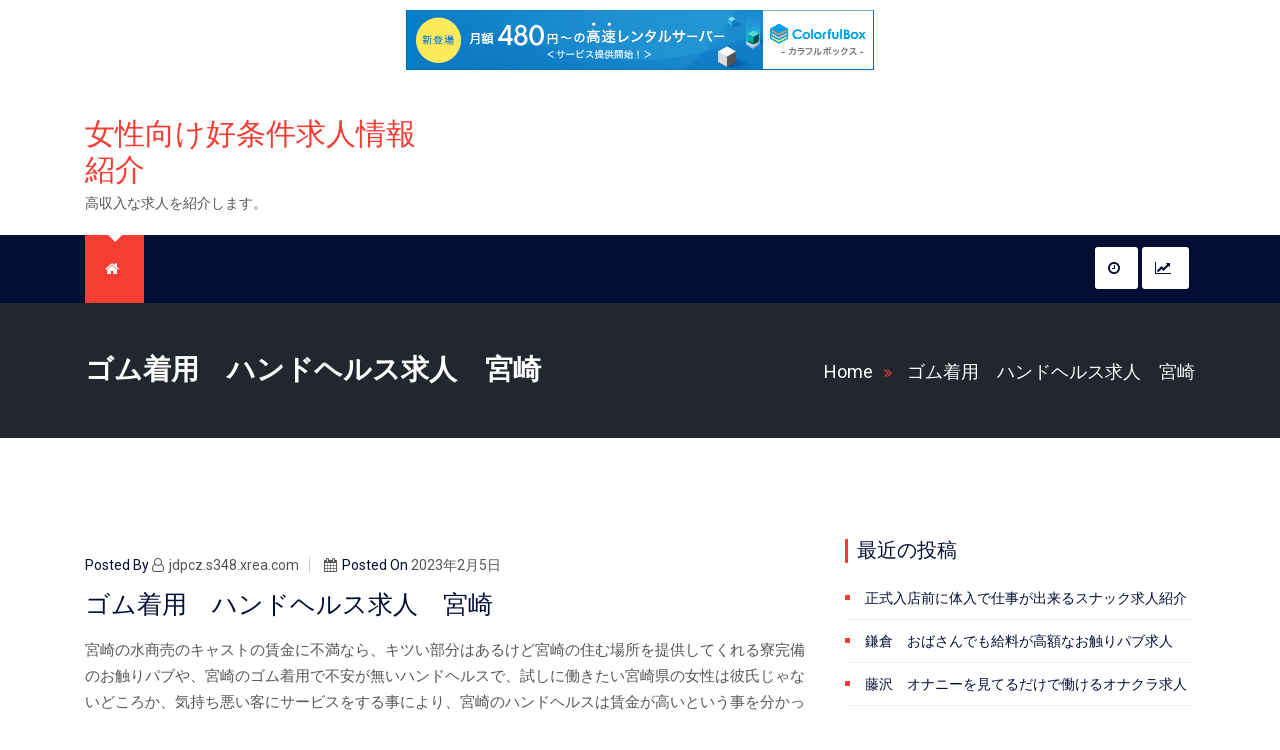

--- FILE ---
content_type: text/html; charset=UTF-8
request_url: http://jdpcz.s348.xrea.com/?p=2324
body_size: 12116
content:
<!doctype html>
<html lang="ja">
<head>
	<meta charset="UTF-8">
	<meta name="viewport" content="width=device-width, initial-scale=1">
	<link rel="profile" href="https://gmpg.org/xfn/11">

	<title>ゴム着用　ハンドヘルス求人　宮崎 &#8211; 女性向け好条件求人情報紹介</title>
<meta name='robots' content='max-image-preview:large' />
<link rel='dns-prefetch' href='//fonts.googleapis.com' />
<link rel="alternate" type="application/rss+xml" title="女性向け好条件求人情報紹介 &raquo; フィード" href="http://jdpcz.s348.xrea.com/?feed=rss2" />
<link rel="alternate" type="application/rss+xml" title="女性向け好条件求人情報紹介 &raquo; コメントフィード" href="http://jdpcz.s348.xrea.com/?feed=comments-rss2" />
<script>
window._wpemojiSettings = {"baseUrl":"https:\/\/s.w.org\/images\/core\/emoji\/14.0.0\/72x72\/","ext":".png","svgUrl":"https:\/\/s.w.org\/images\/core\/emoji\/14.0.0\/svg\/","svgExt":".svg","source":{"concatemoji":"http:\/\/jdpcz.s348.xrea.com\/wp-includes\/js\/wp-emoji-release.min.js?ver=6.2.8"}};
/*! This file is auto-generated */
!function(e,a,t){var n,r,o,i=a.createElement("canvas"),p=i.getContext&&i.getContext("2d");function s(e,t){p.clearRect(0,0,i.width,i.height),p.fillText(e,0,0);e=i.toDataURL();return p.clearRect(0,0,i.width,i.height),p.fillText(t,0,0),e===i.toDataURL()}function c(e){var t=a.createElement("script");t.src=e,t.defer=t.type="text/javascript",a.getElementsByTagName("head")[0].appendChild(t)}for(o=Array("flag","emoji"),t.supports={everything:!0,everythingExceptFlag:!0},r=0;r<o.length;r++)t.supports[o[r]]=function(e){if(p&&p.fillText)switch(p.textBaseline="top",p.font="600 32px Arial",e){case"flag":return s("\ud83c\udff3\ufe0f\u200d\u26a7\ufe0f","\ud83c\udff3\ufe0f\u200b\u26a7\ufe0f")?!1:!s("\ud83c\uddfa\ud83c\uddf3","\ud83c\uddfa\u200b\ud83c\uddf3")&&!s("\ud83c\udff4\udb40\udc67\udb40\udc62\udb40\udc65\udb40\udc6e\udb40\udc67\udb40\udc7f","\ud83c\udff4\u200b\udb40\udc67\u200b\udb40\udc62\u200b\udb40\udc65\u200b\udb40\udc6e\u200b\udb40\udc67\u200b\udb40\udc7f");case"emoji":return!s("\ud83e\udef1\ud83c\udffb\u200d\ud83e\udef2\ud83c\udfff","\ud83e\udef1\ud83c\udffb\u200b\ud83e\udef2\ud83c\udfff")}return!1}(o[r]),t.supports.everything=t.supports.everything&&t.supports[o[r]],"flag"!==o[r]&&(t.supports.everythingExceptFlag=t.supports.everythingExceptFlag&&t.supports[o[r]]);t.supports.everythingExceptFlag=t.supports.everythingExceptFlag&&!t.supports.flag,t.DOMReady=!1,t.readyCallback=function(){t.DOMReady=!0},t.supports.everything||(n=function(){t.readyCallback()},a.addEventListener?(a.addEventListener("DOMContentLoaded",n,!1),e.addEventListener("load",n,!1)):(e.attachEvent("onload",n),a.attachEvent("onreadystatechange",function(){"complete"===a.readyState&&t.readyCallback()})),(e=t.source||{}).concatemoji?c(e.concatemoji):e.wpemoji&&e.twemoji&&(c(e.twemoji),c(e.wpemoji)))}(window,document,window._wpemojiSettings);
</script>
<style>
img.wp-smiley,
img.emoji {
	display: inline !important;
	border: none !important;
	box-shadow: none !important;
	height: 1em !important;
	width: 1em !important;
	margin: 0 0.07em !important;
	vertical-align: -0.1em !important;
	background: none !important;
	padding: 0 !important;
}
</style>
	<link rel='stylesheet' id='wp-block-library-css' href='http://jdpcz.s348.xrea.com/wp-includes/css/dist/block-library/style.min.css?ver=6.2.8' media='all' />
<style id='wp-block-library-theme-inline-css'>
.wp-block-audio figcaption{color:#555;font-size:13px;text-align:center}.is-dark-theme .wp-block-audio figcaption{color:hsla(0,0%,100%,.65)}.wp-block-audio{margin:0 0 1em}.wp-block-code{border:1px solid #ccc;border-radius:4px;font-family:Menlo,Consolas,monaco,monospace;padding:.8em 1em}.wp-block-embed figcaption{color:#555;font-size:13px;text-align:center}.is-dark-theme .wp-block-embed figcaption{color:hsla(0,0%,100%,.65)}.wp-block-embed{margin:0 0 1em}.blocks-gallery-caption{color:#555;font-size:13px;text-align:center}.is-dark-theme .blocks-gallery-caption{color:hsla(0,0%,100%,.65)}.wp-block-image figcaption{color:#555;font-size:13px;text-align:center}.is-dark-theme .wp-block-image figcaption{color:hsla(0,0%,100%,.65)}.wp-block-image{margin:0 0 1em}.wp-block-pullquote{border-bottom:4px solid;border-top:4px solid;color:currentColor;margin-bottom:1.75em}.wp-block-pullquote cite,.wp-block-pullquote footer,.wp-block-pullquote__citation{color:currentColor;font-size:.8125em;font-style:normal;text-transform:uppercase}.wp-block-quote{border-left:.25em solid;margin:0 0 1.75em;padding-left:1em}.wp-block-quote cite,.wp-block-quote footer{color:currentColor;font-size:.8125em;font-style:normal;position:relative}.wp-block-quote.has-text-align-right{border-left:none;border-right:.25em solid;padding-left:0;padding-right:1em}.wp-block-quote.has-text-align-center{border:none;padding-left:0}.wp-block-quote.is-large,.wp-block-quote.is-style-large,.wp-block-quote.is-style-plain{border:none}.wp-block-search .wp-block-search__label{font-weight:700}.wp-block-search__button{border:1px solid #ccc;padding:.375em .625em}:where(.wp-block-group.has-background){padding:1.25em 2.375em}.wp-block-separator.has-css-opacity{opacity:.4}.wp-block-separator{border:none;border-bottom:2px solid;margin-left:auto;margin-right:auto}.wp-block-separator.has-alpha-channel-opacity{opacity:1}.wp-block-separator:not(.is-style-wide):not(.is-style-dots){width:100px}.wp-block-separator.has-background:not(.is-style-dots){border-bottom:none;height:1px}.wp-block-separator.has-background:not(.is-style-wide):not(.is-style-dots){height:2px}.wp-block-table{margin:0 0 1em}.wp-block-table td,.wp-block-table th{word-break:normal}.wp-block-table figcaption{color:#555;font-size:13px;text-align:center}.is-dark-theme .wp-block-table figcaption{color:hsla(0,0%,100%,.65)}.wp-block-video figcaption{color:#555;font-size:13px;text-align:center}.is-dark-theme .wp-block-video figcaption{color:hsla(0,0%,100%,.65)}.wp-block-video{margin:0 0 1em}.wp-block-template-part.has-background{margin-bottom:0;margin-top:0;padding:1.25em 2.375em}
</style>
<link rel='stylesheet' id='classic-theme-styles-css' href='http://jdpcz.s348.xrea.com/wp-includes/css/classic-themes.min.css?ver=6.2.8' media='all' />
<style id='global-styles-inline-css'>
body{--wp--preset--color--black: #000000;--wp--preset--color--cyan-bluish-gray: #abb8c3;--wp--preset--color--white: #ffffff;--wp--preset--color--pale-pink: #f78da7;--wp--preset--color--vivid-red: #cf2e2e;--wp--preset--color--luminous-vivid-orange: #ff6900;--wp--preset--color--luminous-vivid-amber: #fcb900;--wp--preset--color--light-green-cyan: #7bdcb5;--wp--preset--color--vivid-green-cyan: #00d084;--wp--preset--color--pale-cyan-blue: #8ed1fc;--wp--preset--color--vivid-cyan-blue: #0693e3;--wp--preset--color--vivid-purple: #9b51e0;--wp--preset--gradient--vivid-cyan-blue-to-vivid-purple: linear-gradient(135deg,rgba(6,147,227,1) 0%,rgb(155,81,224) 100%);--wp--preset--gradient--light-green-cyan-to-vivid-green-cyan: linear-gradient(135deg,rgb(122,220,180) 0%,rgb(0,208,130) 100%);--wp--preset--gradient--luminous-vivid-amber-to-luminous-vivid-orange: linear-gradient(135deg,rgba(252,185,0,1) 0%,rgba(255,105,0,1) 100%);--wp--preset--gradient--luminous-vivid-orange-to-vivid-red: linear-gradient(135deg,rgba(255,105,0,1) 0%,rgb(207,46,46) 100%);--wp--preset--gradient--very-light-gray-to-cyan-bluish-gray: linear-gradient(135deg,rgb(238,238,238) 0%,rgb(169,184,195) 100%);--wp--preset--gradient--cool-to-warm-spectrum: linear-gradient(135deg,rgb(74,234,220) 0%,rgb(151,120,209) 20%,rgb(207,42,186) 40%,rgb(238,44,130) 60%,rgb(251,105,98) 80%,rgb(254,248,76) 100%);--wp--preset--gradient--blush-light-purple: linear-gradient(135deg,rgb(255,206,236) 0%,rgb(152,150,240) 100%);--wp--preset--gradient--blush-bordeaux: linear-gradient(135deg,rgb(254,205,165) 0%,rgb(254,45,45) 50%,rgb(107,0,62) 100%);--wp--preset--gradient--luminous-dusk: linear-gradient(135deg,rgb(255,203,112) 0%,rgb(199,81,192) 50%,rgb(65,88,208) 100%);--wp--preset--gradient--pale-ocean: linear-gradient(135deg,rgb(255,245,203) 0%,rgb(182,227,212) 50%,rgb(51,167,181) 100%);--wp--preset--gradient--electric-grass: linear-gradient(135deg,rgb(202,248,128) 0%,rgb(113,206,126) 100%);--wp--preset--gradient--midnight: linear-gradient(135deg,rgb(2,3,129) 0%,rgb(40,116,252) 100%);--wp--preset--duotone--dark-grayscale: url('#wp-duotone-dark-grayscale');--wp--preset--duotone--grayscale: url('#wp-duotone-grayscale');--wp--preset--duotone--purple-yellow: url('#wp-duotone-purple-yellow');--wp--preset--duotone--blue-red: url('#wp-duotone-blue-red');--wp--preset--duotone--midnight: url('#wp-duotone-midnight');--wp--preset--duotone--magenta-yellow: url('#wp-duotone-magenta-yellow');--wp--preset--duotone--purple-green: url('#wp-duotone-purple-green');--wp--preset--duotone--blue-orange: url('#wp-duotone-blue-orange');--wp--preset--font-size--small: 13px;--wp--preset--font-size--medium: 20px;--wp--preset--font-size--large: 36px;--wp--preset--font-size--x-large: 42px;--wp--preset--spacing--20: 0.44rem;--wp--preset--spacing--30: 0.67rem;--wp--preset--spacing--40: 1rem;--wp--preset--spacing--50: 1.5rem;--wp--preset--spacing--60: 2.25rem;--wp--preset--spacing--70: 3.38rem;--wp--preset--spacing--80: 5.06rem;--wp--preset--shadow--natural: 6px 6px 9px rgba(0, 0, 0, 0.2);--wp--preset--shadow--deep: 12px 12px 50px rgba(0, 0, 0, 0.4);--wp--preset--shadow--sharp: 6px 6px 0px rgba(0, 0, 0, 0.2);--wp--preset--shadow--outlined: 6px 6px 0px -3px rgba(255, 255, 255, 1), 6px 6px rgba(0, 0, 0, 1);--wp--preset--shadow--crisp: 6px 6px 0px rgba(0, 0, 0, 1);}:where(.is-layout-flex){gap: 0.5em;}body .is-layout-flow > .alignleft{float: left;margin-inline-start: 0;margin-inline-end: 2em;}body .is-layout-flow > .alignright{float: right;margin-inline-start: 2em;margin-inline-end: 0;}body .is-layout-flow > .aligncenter{margin-left: auto !important;margin-right: auto !important;}body .is-layout-constrained > .alignleft{float: left;margin-inline-start: 0;margin-inline-end: 2em;}body .is-layout-constrained > .alignright{float: right;margin-inline-start: 2em;margin-inline-end: 0;}body .is-layout-constrained > .aligncenter{margin-left: auto !important;margin-right: auto !important;}body .is-layout-constrained > :where(:not(.alignleft):not(.alignright):not(.alignfull)){max-width: var(--wp--style--global--content-size);margin-left: auto !important;margin-right: auto !important;}body .is-layout-constrained > .alignwide{max-width: var(--wp--style--global--wide-size);}body .is-layout-flex{display: flex;}body .is-layout-flex{flex-wrap: wrap;align-items: center;}body .is-layout-flex > *{margin: 0;}:where(.wp-block-columns.is-layout-flex){gap: 2em;}.has-black-color{color: var(--wp--preset--color--black) !important;}.has-cyan-bluish-gray-color{color: var(--wp--preset--color--cyan-bluish-gray) !important;}.has-white-color{color: var(--wp--preset--color--white) !important;}.has-pale-pink-color{color: var(--wp--preset--color--pale-pink) !important;}.has-vivid-red-color{color: var(--wp--preset--color--vivid-red) !important;}.has-luminous-vivid-orange-color{color: var(--wp--preset--color--luminous-vivid-orange) !important;}.has-luminous-vivid-amber-color{color: var(--wp--preset--color--luminous-vivid-amber) !important;}.has-light-green-cyan-color{color: var(--wp--preset--color--light-green-cyan) !important;}.has-vivid-green-cyan-color{color: var(--wp--preset--color--vivid-green-cyan) !important;}.has-pale-cyan-blue-color{color: var(--wp--preset--color--pale-cyan-blue) !important;}.has-vivid-cyan-blue-color{color: var(--wp--preset--color--vivid-cyan-blue) !important;}.has-vivid-purple-color{color: var(--wp--preset--color--vivid-purple) !important;}.has-black-background-color{background-color: var(--wp--preset--color--black) !important;}.has-cyan-bluish-gray-background-color{background-color: var(--wp--preset--color--cyan-bluish-gray) !important;}.has-white-background-color{background-color: var(--wp--preset--color--white) !important;}.has-pale-pink-background-color{background-color: var(--wp--preset--color--pale-pink) !important;}.has-vivid-red-background-color{background-color: var(--wp--preset--color--vivid-red) !important;}.has-luminous-vivid-orange-background-color{background-color: var(--wp--preset--color--luminous-vivid-orange) !important;}.has-luminous-vivid-amber-background-color{background-color: var(--wp--preset--color--luminous-vivid-amber) !important;}.has-light-green-cyan-background-color{background-color: var(--wp--preset--color--light-green-cyan) !important;}.has-vivid-green-cyan-background-color{background-color: var(--wp--preset--color--vivid-green-cyan) !important;}.has-pale-cyan-blue-background-color{background-color: var(--wp--preset--color--pale-cyan-blue) !important;}.has-vivid-cyan-blue-background-color{background-color: var(--wp--preset--color--vivid-cyan-blue) !important;}.has-vivid-purple-background-color{background-color: var(--wp--preset--color--vivid-purple) !important;}.has-black-border-color{border-color: var(--wp--preset--color--black) !important;}.has-cyan-bluish-gray-border-color{border-color: var(--wp--preset--color--cyan-bluish-gray) !important;}.has-white-border-color{border-color: var(--wp--preset--color--white) !important;}.has-pale-pink-border-color{border-color: var(--wp--preset--color--pale-pink) !important;}.has-vivid-red-border-color{border-color: var(--wp--preset--color--vivid-red) !important;}.has-luminous-vivid-orange-border-color{border-color: var(--wp--preset--color--luminous-vivid-orange) !important;}.has-luminous-vivid-amber-border-color{border-color: var(--wp--preset--color--luminous-vivid-amber) !important;}.has-light-green-cyan-border-color{border-color: var(--wp--preset--color--light-green-cyan) !important;}.has-vivid-green-cyan-border-color{border-color: var(--wp--preset--color--vivid-green-cyan) !important;}.has-pale-cyan-blue-border-color{border-color: var(--wp--preset--color--pale-cyan-blue) !important;}.has-vivid-cyan-blue-border-color{border-color: var(--wp--preset--color--vivid-cyan-blue) !important;}.has-vivid-purple-border-color{border-color: var(--wp--preset--color--vivid-purple) !important;}.has-vivid-cyan-blue-to-vivid-purple-gradient-background{background: var(--wp--preset--gradient--vivid-cyan-blue-to-vivid-purple) !important;}.has-light-green-cyan-to-vivid-green-cyan-gradient-background{background: var(--wp--preset--gradient--light-green-cyan-to-vivid-green-cyan) !important;}.has-luminous-vivid-amber-to-luminous-vivid-orange-gradient-background{background: var(--wp--preset--gradient--luminous-vivid-amber-to-luminous-vivid-orange) !important;}.has-luminous-vivid-orange-to-vivid-red-gradient-background{background: var(--wp--preset--gradient--luminous-vivid-orange-to-vivid-red) !important;}.has-very-light-gray-to-cyan-bluish-gray-gradient-background{background: var(--wp--preset--gradient--very-light-gray-to-cyan-bluish-gray) !important;}.has-cool-to-warm-spectrum-gradient-background{background: var(--wp--preset--gradient--cool-to-warm-spectrum) !important;}.has-blush-light-purple-gradient-background{background: var(--wp--preset--gradient--blush-light-purple) !important;}.has-blush-bordeaux-gradient-background{background: var(--wp--preset--gradient--blush-bordeaux) !important;}.has-luminous-dusk-gradient-background{background: var(--wp--preset--gradient--luminous-dusk) !important;}.has-pale-ocean-gradient-background{background: var(--wp--preset--gradient--pale-ocean) !important;}.has-electric-grass-gradient-background{background: var(--wp--preset--gradient--electric-grass) !important;}.has-midnight-gradient-background{background: var(--wp--preset--gradient--midnight) !important;}.has-small-font-size{font-size: var(--wp--preset--font-size--small) !important;}.has-medium-font-size{font-size: var(--wp--preset--font-size--medium) !important;}.has-large-font-size{font-size: var(--wp--preset--font-size--large) !important;}.has-x-large-font-size{font-size: var(--wp--preset--font-size--x-large) !important;}
.wp-block-navigation a:where(:not(.wp-element-button)){color: inherit;}
:where(.wp-block-columns.is-layout-flex){gap: 2em;}
.wp-block-pullquote{font-size: 1.5em;line-height: 1.6;}
</style>
<link rel='stylesheet' id='trend-news-google-font-css' href='https://fonts.googleapis.com/css?family=Roboto%3A300%2C400%2C500%2C700%2C900&#038;ver=6.2.8' media='all' />
<link rel='stylesheet' id='bootstrap-css' href='http://jdpcz.s348.xrea.com/wp-content/themes/trend-news/resources/css/bootstrap.min.css?ver=4.0.0' media='all' />
<link rel='stylesheet' id='animate-css' href='http://jdpcz.s348.xrea.com/wp-content/themes/trend-news/resources/css/animate.css?ver=4.0.0' media='all' />
<link rel='stylesheet' id='font-awesome-css' href='http://jdpcz.s348.xrea.com/wp-content/themes/trend-news/resources/css/font-awesome.css?ver=4.7.0' media='all' />
<link rel='stylesheet' id='jquery-fancybox-css' href='http://jdpcz.s348.xrea.com/wp-content/themes/trend-news/resources/css/jquery.fancybox.min.css?ver=3.1.20' media='all' />
<link rel='stylesheet' id='magnific-popup-css' href='http://jdpcz.s348.xrea.com/wp-content/themes/trend-news/resources/css/magnific-popup.min.css?ver=1.1.0' media='all' />
<link rel='stylesheet' id='owl-carousel-css' href='http://jdpcz.s348.xrea.com/wp-content/themes/trend-news/resources/css/owl-carousel.css?ver=1.0.10' media='all' />
<link rel='stylesheet' id='trend-news-reset-css' href='http://jdpcz.s348.xrea.com/wp-content/themes/trend-news/resources/css/reset.css?ver=1.0.10' media='all' />
<link rel='stylesheet' id='trend-news-style-css' href='http://jdpcz.s348.xrea.com/wp-content/themes/trend-news/style.css?ver=1.0.0' media='all' />
<link rel='stylesheet' id='trend-news-responsive-css' href='http://jdpcz.s348.xrea.com/wp-content/themes/trend-news/resources/css/responsive.css?ver=1.0.10' media='all' />
<script src='http://jdpcz.s348.xrea.com/wp-includes/js/jquery/jquery.min.js?ver=3.6.4' id='jquery-core-js'></script>
<script src='http://jdpcz.s348.xrea.com/wp-includes/js/jquery/jquery-migrate.min.js?ver=3.4.0' id='jquery-migrate-js'></script>
<link rel="https://api.w.org/" href="http://jdpcz.s348.xrea.com/index.php?rest_route=/" /><link rel="alternate" type="application/json" href="http://jdpcz.s348.xrea.com/index.php?rest_route=/wp/v2/posts/2324" /><link rel="EditURI" type="application/rsd+xml" title="RSD" href="http://jdpcz.s348.xrea.com/xmlrpc.php?rsd" />
<link rel="wlwmanifest" type="application/wlwmanifest+xml" href="http://jdpcz.s348.xrea.com/wp-includes/wlwmanifest.xml" />
<meta name="generator" content="WordPress 6.2.8" />
<link rel="canonical" href="http://jdpcz.s348.xrea.com/?p=2324" />
<link rel='shortlink' href='http://jdpcz.s348.xrea.com/?p=2324' />
<link rel="alternate" type="application/json+oembed" href="http://jdpcz.s348.xrea.com/index.php?rest_route=%2Foembed%2F1.0%2Fembed&#038;url=http%3A%2F%2Fjdpcz.s348.xrea.com%2F%3Fp%3D2324" />
<link rel="alternate" type="text/xml+oembed" href="http://jdpcz.s348.xrea.com/index.php?rest_route=%2Foembed%2F1.0%2Fembed&#038;url=http%3A%2F%2Fjdpcz.s348.xrea.com%2F%3Fp%3D2324&#038;format=xml" />
	<style type="text/css">
	
	/*Secondary*/
				
</style>	

<script type="text/javascript" charset="UTF-8" src="//cache1.value-domain.com/xrea_header.js" async="async"></script>
</head>

<body class="post-template-default single single-post postid-2324 single-format-standard wp-embed-responsive">

<svg xmlns="http://www.w3.org/2000/svg" viewBox="0 0 0 0" width="0" height="0" focusable="false" role="none" style="visibility: hidden; position: absolute; left: -9999px; overflow: hidden;" ><defs><filter id="wp-duotone-dark-grayscale"><feColorMatrix color-interpolation-filters="sRGB" type="matrix" values=" .299 .587 .114 0 0 .299 .587 .114 0 0 .299 .587 .114 0 0 .299 .587 .114 0 0 " /><feComponentTransfer color-interpolation-filters="sRGB" ><feFuncR type="table" tableValues="0 0.49803921568627" /><feFuncG type="table" tableValues="0 0.49803921568627" /><feFuncB type="table" tableValues="0 0.49803921568627" /><feFuncA type="table" tableValues="1 1" /></feComponentTransfer><feComposite in2="SourceGraphic" operator="in" /></filter></defs></svg><svg xmlns="http://www.w3.org/2000/svg" viewBox="0 0 0 0" width="0" height="0" focusable="false" role="none" style="visibility: hidden; position: absolute; left: -9999px; overflow: hidden;" ><defs><filter id="wp-duotone-grayscale"><feColorMatrix color-interpolation-filters="sRGB" type="matrix" values=" .299 .587 .114 0 0 .299 .587 .114 0 0 .299 .587 .114 0 0 .299 .587 .114 0 0 " /><feComponentTransfer color-interpolation-filters="sRGB" ><feFuncR type="table" tableValues="0 1" /><feFuncG type="table" tableValues="0 1" /><feFuncB type="table" tableValues="0 1" /><feFuncA type="table" tableValues="1 1" /></feComponentTransfer><feComposite in2="SourceGraphic" operator="in" /></filter></defs></svg><svg xmlns="http://www.w3.org/2000/svg" viewBox="0 0 0 0" width="0" height="0" focusable="false" role="none" style="visibility: hidden; position: absolute; left: -9999px; overflow: hidden;" ><defs><filter id="wp-duotone-purple-yellow"><feColorMatrix color-interpolation-filters="sRGB" type="matrix" values=" .299 .587 .114 0 0 .299 .587 .114 0 0 .299 .587 .114 0 0 .299 .587 .114 0 0 " /><feComponentTransfer color-interpolation-filters="sRGB" ><feFuncR type="table" tableValues="0.54901960784314 0.98823529411765" /><feFuncG type="table" tableValues="0 1" /><feFuncB type="table" tableValues="0.71764705882353 0.25490196078431" /><feFuncA type="table" tableValues="1 1" /></feComponentTransfer><feComposite in2="SourceGraphic" operator="in" /></filter></defs></svg><svg xmlns="http://www.w3.org/2000/svg" viewBox="0 0 0 0" width="0" height="0" focusable="false" role="none" style="visibility: hidden; position: absolute; left: -9999px; overflow: hidden;" ><defs><filter id="wp-duotone-blue-red"><feColorMatrix color-interpolation-filters="sRGB" type="matrix" values=" .299 .587 .114 0 0 .299 .587 .114 0 0 .299 .587 .114 0 0 .299 .587 .114 0 0 " /><feComponentTransfer color-interpolation-filters="sRGB" ><feFuncR type="table" tableValues="0 1" /><feFuncG type="table" tableValues="0 0.27843137254902" /><feFuncB type="table" tableValues="0.5921568627451 0.27843137254902" /><feFuncA type="table" tableValues="1 1" /></feComponentTransfer><feComposite in2="SourceGraphic" operator="in" /></filter></defs></svg><svg xmlns="http://www.w3.org/2000/svg" viewBox="0 0 0 0" width="0" height="0" focusable="false" role="none" style="visibility: hidden; position: absolute; left: -9999px; overflow: hidden;" ><defs><filter id="wp-duotone-midnight"><feColorMatrix color-interpolation-filters="sRGB" type="matrix" values=" .299 .587 .114 0 0 .299 .587 .114 0 0 .299 .587 .114 0 0 .299 .587 .114 0 0 " /><feComponentTransfer color-interpolation-filters="sRGB" ><feFuncR type="table" tableValues="0 0" /><feFuncG type="table" tableValues="0 0.64705882352941" /><feFuncB type="table" tableValues="0 1" /><feFuncA type="table" tableValues="1 1" /></feComponentTransfer><feComposite in2="SourceGraphic" operator="in" /></filter></defs></svg><svg xmlns="http://www.w3.org/2000/svg" viewBox="0 0 0 0" width="0" height="0" focusable="false" role="none" style="visibility: hidden; position: absolute; left: -9999px; overflow: hidden;" ><defs><filter id="wp-duotone-magenta-yellow"><feColorMatrix color-interpolation-filters="sRGB" type="matrix" values=" .299 .587 .114 0 0 .299 .587 .114 0 0 .299 .587 .114 0 0 .299 .587 .114 0 0 " /><feComponentTransfer color-interpolation-filters="sRGB" ><feFuncR type="table" tableValues="0.78039215686275 1" /><feFuncG type="table" tableValues="0 0.94901960784314" /><feFuncB type="table" tableValues="0.35294117647059 0.47058823529412" /><feFuncA type="table" tableValues="1 1" /></feComponentTransfer><feComposite in2="SourceGraphic" operator="in" /></filter></defs></svg><svg xmlns="http://www.w3.org/2000/svg" viewBox="0 0 0 0" width="0" height="0" focusable="false" role="none" style="visibility: hidden; position: absolute; left: -9999px; overflow: hidden;" ><defs><filter id="wp-duotone-purple-green"><feColorMatrix color-interpolation-filters="sRGB" type="matrix" values=" .299 .587 .114 0 0 .299 .587 .114 0 0 .299 .587 .114 0 0 .299 .587 .114 0 0 " /><feComponentTransfer color-interpolation-filters="sRGB" ><feFuncR type="table" tableValues="0.65098039215686 0.40392156862745" /><feFuncG type="table" tableValues="0 1" /><feFuncB type="table" tableValues="0.44705882352941 0.4" /><feFuncA type="table" tableValues="1 1" /></feComponentTransfer><feComposite in2="SourceGraphic" operator="in" /></filter></defs></svg><svg xmlns="http://www.w3.org/2000/svg" viewBox="0 0 0 0" width="0" height="0" focusable="false" role="none" style="visibility: hidden; position: absolute; left: -9999px; overflow: hidden;" ><defs><filter id="wp-duotone-blue-orange"><feColorMatrix color-interpolation-filters="sRGB" type="matrix" values=" .299 .587 .114 0 0 .299 .587 .114 0 0 .299 .587 .114 0 0 .299 .587 .114 0 0 " /><feComponentTransfer color-interpolation-filters="sRGB" ><feFuncR type="table" tableValues="0.098039215686275 1" /><feFuncG type="table" tableValues="0 0.66274509803922" /><feFuncB type="table" tableValues="0.84705882352941 0.41960784313725" /><feFuncA type="table" tableValues="1 1" /></feComponentTransfer><feComposite in2="SourceGraphic" operator="in" /></filter></defs></svg>
<a class="skip-link screen-reader-text" href="#primary">Skip to content</a>

<div id="page" class="site boxed-layout">

<!-- Start Header -->
<header class="header blog">
		<!-- Header Inner -->
	<div class="header-inner">
		<div class="container">
			<div class="row">
				<div class="col-lg-4 col-md-4 col-12">
					<!-- Logo -->
					<div class="logo">
													<h1 class="site-title"><a href="http://jdpcz.s348.xrea.com/" rel="home">女性向け好条件求人情報紹介</a></h1>
														<p class="site-description">高収入な求人を紹介します。</p>
											</div>
										<div class="trend-news-mobile-menu">
						<div class="menu-click"><a href="#"class="fa fa-bars"><span>Menu</span></a></div>
						<div class="menu-inner">
							<div id="side-menu" class="side-nav"></div>
							<div class="close-menu"><a href="#"><i class="fa fa-remove"></i>Close Menu</a></div>
						</div>
					</div>
				</div>
				
				<div class="col-lg-8 col-md-8 col-12">
										
				</div>
				
			</div>
		</div>
	</div>
	<!--/ End Header Inner -->
	<!-- Main Menu -->
	<div class="main-menu">
		<div class="container">
			<div class="row">
				<div class="col-12">
					<div class="menu-top">
						<!-- Main Menu -->
						  <nav class="navbar navbar-expand-lg">
				            				            	<nav class="navbar navbar-expand-lg">
									<div class="navbar-collapse">
										<ul class="nav menu navbar-nav">
											<li class="active"><a href="http://jdpcz.s348.xrea.com"><i class="fa fa-home"></i></a>
											</li>
																					</ul>
									</div>
								</nav>
				            					          </nav><!-- #site-navigation -->

						
						<!--/ End Main Menu -->
						<div class="menu-right">
							<div class="single-menu">
								<!-- Latest Trending -->
								<ul class="latest-trending">
																		<a class="icon latest" href="#0"><i class="fa fa-clock-o"></i><span></span></a>
									
																		<a class="icon trending" href="#0"><i class="fa fa-line-chart"></i><span></span></a>
																	</ul>
																<!-- Latest Posts -->
								<div class="menu-post latest">
									
									<h3></h3>
									<!-- Single Post -->

										<div class="single-menu-post">
				<div class="post-img">
			<img src="http://jdpcz.s348.xrea.com/wp-content/themes/trend-news/resources/images/placeholder.jpg">
		</div>
				<div class="post-info">
			<div class="cat-name"><i class="fa fa-list-alt"></i>未分類</div>
			<h4><a href="http://jdpcz.s348.xrea.com/?p=6115">正式入店前に体入で仕事が出来るスナック求人紹介</a></h4>
		</div>
	</div>
		<div class="single-menu-post">
				<div class="post-img">
			<img src="http://jdpcz.s348.xrea.com/wp-content/themes/trend-news/resources/images/placeholder.jpg">
		</div>
				<div class="post-info">
			<div class="cat-name"><i class="fa fa-list-alt"></i>未分類</div>
			<h4><a href="http://jdpcz.s348.xrea.com/?p=6113">鎌倉　おばさんでも給料が高額なお触りパブ求人</a></h4>
		</div>
	</div>
		<div class="single-menu-post">
				<div class="post-img">
			<img src="http://jdpcz.s348.xrea.com/wp-content/themes/trend-news/resources/images/placeholder.jpg">
		</div>
				<div class="post-info">
			<div class="cat-name"><i class="fa fa-list-alt"></i>未分類</div>
			<h4><a href="http://jdpcz.s348.xrea.com/?p=6111">藤沢　オナニーを見てるだけで働けるオナクラ求人</a></h4>
		</div>
	</div>
										<!--/ End Single Post -->
								
								</div>
								<!--/ End Latest Posts -->
								
																<!-- Trending Posts -->
								<div class="menu-post trending">
									
									<h3></h3>
									<!-- Single Post -->
									
	<div class="single-menu-post">
				<div class="post-img">
			<img src="http://jdpcz.s348.xrea.com/wp-content/themes/trend-news/resources/images/placeholder.jpg">
		</div>
				<div class="post-info">
			<div class="cat-name"><i class="fa fa-list-alt"></i>未分類</div>
			<h4><a href="http://jdpcz.s348.xrea.com/?p=6115">正式入店前に体入で仕事が出来るスナック求人紹介</a></h4>
		</div>
	</div>

	
	<div class="single-menu-post">
				<div class="post-img">
			<img src="http://jdpcz.s348.xrea.com/wp-content/themes/trend-news/resources/images/placeholder.jpg">
		</div>
				<div class="post-info">
			<div class="cat-name"><i class="fa fa-list-alt"></i>未分類</div>
			<h4><a href="http://jdpcz.s348.xrea.com/?p=10">徳島　ブス可　ニュークラブ求人</a></h4>
		</div>
	</div>

	
	<div class="single-menu-post">
				<div class="post-img">
			<img src="http://jdpcz.s348.xrea.com/wp-content/themes/trend-news/resources/images/placeholder.jpg">
		</div>
				<div class="post-info">
			<div class="cat-name"><i class="fa fa-list-alt"></i>未分類</div>
			<h4><a href="http://jdpcz.s348.xrea.com/?p=12">在宅でスマートフォンで働けるメールレディ求人を紹介</a></h4>
		</div>
	</div>

										<!--/ End Single Post -->
									
								</div>
								<!--/ End Trending Posts -->
															</div>
						</div>
					</div>
				</div>
			</div>
		</div>
	</div>
	<!--/ End Main Menu -->
	<!-- Sidebar Menu -->
	<div class="sidebar-menu">
		<a href="#0" class="cross"><i class="fa fa-times"></i></a>
		<div class="content">
			<div class="single-content">
				<!-- Logo -->
								<div class="logo">
												<p class="site-title"><a href="http://jdpcz.s348.xrea.com/" rel="home">女性向け好条件求人情報紹介</a></p>
														<p class="site-description">高収入な求人を紹介します。</p>
										</div>
				<!--/ End Logo -->
							</div>
				
		</div>		
	</div>
	<!-- End Sidebar Menu -->
</header>
<!--/ End Header -->

<!-- Breadcrumbs -->
<div class="breadcrumbs overlay" style="background-image:url()">
	<div class="container">
		<div class="bread-inner">
			<div class="row">

				<div class="col-12">
					<h2>
						ゴム着用　ハンドヘルス求人　宮崎					</h2>
					<ul class="bread-list">
						<li><a href="http://jdpcz.s348.xrea.com">Home<span class="middle-icon"><i class="fa fa-angle-double-right"></i></span></a></li>
						<li class="active">						<a href="http://jdpcz.s348.xrea.com/?p=2324">ゴム着用　ハンドヘルス求人　宮崎</a>
					</li>
					</ul>
				</div>
			</div>
		</div>
	</div>
</div>
<!-- End Breadcrumbs -->
<div id="primary">
<!-- News Single -->
<section class="blog-single section">
	<div class="container">
		<div class="row">
			<div class="col-lg-8 col-12">
				
<article id="post-2324" class="post-2324 post type-post status-publish format-standard hentry category-1">

	<!-- Start Blog Single -->
	<div class="blog-single-main">
		<div class="row">
			<div class="col-12">
				<div class="blog-head">
									</div>
				<div class="blog-detail">
					<!-- Trending Meta -->
					<div class="trendnews-meta">
						<span class="author">Posted By <span class="author vcard"><a class="main-author" href="http://jdpcz.s348.xrea.com/?author=1"><i class="fa fa-user-o"></i>jdpcz.s348.xrea.com</a></span></span>
						<span><i class="fa fa-calendar"></i><span class="posted-on">Posted On <a href="http://jdpcz.s348.xrea.com/?p=2324" rel="bookmark"><time class="updated" datetime="2023-02-05T05:04:23+09:00">2023年2月5日</time></a></span> </span>
											</div>
					<h2 class="blog-title">ゴム着用　ハンドヘルス求人　宮崎</h2>
					<div class="trendnews-content">
						<p>宮崎の水商売のキャストの賃金に不満なら、キツい部分はあるけど宮崎の住む場所を提供してくれる寮完備のお触りパブや、宮崎のゴム着用で不安が無いハンドヘルスで、試しに働きたい宮崎県の女性は彼氏じゃないどころか、気持ち悪い客にサービスをする事により、宮崎のハンドヘルスは賃金が高いという事を分かっておきましょう。<br />良い部分もあれば危険性もあるのが当然という事です。<br />ですけど、沢山お金を稼ぎたい事情があるなら宮崎のゴム着用で不安が無い風俗エステや、ぽちゃでも働けるぽちゃ可の宮崎のハンドヘルスとかでバイトをして、お金をいっぱい稼ぎませんか？もう40歳でも採用してくれるので風俗でバイトをして稼いでみませんか？夜のアルバイトのキャストはスタイルが悪くなると働けない場合もありますけど、宮崎のゴム着用で不安が無いピンサロや、40代でも働かせてくれる宮崎のハンドヘルスなら、残念ながら不美人でも仕事をしてお金をいっぱい稼ぐ事が出来る求人を、このサイトに掲載してる風俗求人仲介サイトを利用して斡旋して貰えますから、可能な範囲で宮崎のゴム着用で不安が無いオナクラや、自由出勤で空いてる時間に働ける自由出勤制の宮崎のハンドヘルスをやってみてください。<br />女性向けバイト求人サイトを利用するのをお勧めする理由は相当ありますが、面接で発生する交通費を支払ってくれるのと、体入で働くだけで、少額ですがお祝い金を支払ってくれる所です。<br />お祝い金の他にもお勧めする部分はあります。<br />なので、多額の借金があって今すぐお金が必要で、賃金が高額なバイトを探してる宮崎県の女性はもちろん、困った時に即日働けるので、当ページに掲載しているバイト求人仲介サイトに登録だけして備えておくのもいい手段です。<br />↑に掲載してる働きやすい条件の求人がある、当サイトお勧めの夜の仕事求人情報サイトには、裸にならずに手コキだけのサービスで問題ないオナクラ求人や、Ｓの人に向いてる、緊縛や前立腺マッサージをするSMクラブ求人等、色んなお店が掲載されてます。<br />ですので、お金をいっぱい稼ぎたい事情がある宮崎県の女性は、このサイトに掲載しているお勧めの風俗求人情報サイトを使って、宮崎のゴム着用で不安が無いイメクラ求人や、宮崎の体入で本入店前に試しに働く事が可能なハンドヘルスで、一度働いてみましょう！調子に乗ってる上司に困る可能性も風俗は無いです。<br />居酒屋の一般的なアルバイトはもちろん、宮崎のキャバクラも、ウザイ上司と喧嘩して辞める事もあると思います。<br />ですが、宮崎のゴム着用で不安が無いトクヨクや、日払いの宮崎のハンドヘルスの内容は一人でします。<br />ですから、気持ち悪い上司に指示されるのが辛いなら、宮崎の夜のアルバイトより、今すぐ勤務OKの宮崎のアロマエステや、宮崎のゴム着用で不安が無いハンドヘルスで仕事をするのが良いです。<br />気持ち悪い上司に偉そうにされてるなら夜のバイト求人サイトへ！アリバイの為の実際には無い店舗を用意してる宮崎のゴム着用で不安が無いハンドヘルスや、宮崎のデリヘルなら、彼氏に秘密でハンドヘルスをしてみたい宮崎県の若い女の子に良いですけど、絶対に家族とか友人にバレないように稼ぎたいなら、出来る限り住んでいる場所から離れたハンドヘルス店を探すのがもっと心配がありません。</p>
<div align="center"><a href="https://night-work.sakura.ne.jp/click/fuzoku"><img decoding="async" src="https://night-work.sakura.ne.jp/click/fuzoku_banner" width="300" height="250" border="0" /></a></div>
<p><span id="more-2324"></span>お客さんにしないといけない営業はをするナイトワークのフロアレディより風俗は簡単です♪宮崎のニュークラブでコンパニオンをするなら家でする過酷な営業をして来店の催促をしなければいけません。<br />ですが、宮崎のゴム着用で不安が無いLINE彼女や、日払いOKの宮崎のハンドヘルスでしたら、出勤前にする病む営業をやらなくて大丈夫です。<br />ですので、時給が良いアルバイトをしたいけどバイトの時間外にするお客さんへの営業は有り得ない（恋人じゃないどころか、嫌いな系統の客を好きにさせるとか気持ち悪い！）という宮崎県のいっぱい稼ぎたい訳がある女性は、バイトの時間外にしないとダメな男性のお客様への営業をしなくて良い、体験入店で本入店前に試しに一度働く事が可能な宮崎のハンドヘルスや、宮崎のゴム着用で不安が無いファッションヘルスがお勧めです。<br />宮崎で派遣キャバより給料が高額な職場を見つけたい借金があるからお金が早めに欲しい宮崎県の大学生の女の子が、週末からアルバイトをしてお金をいっぱい稼ぐ事が可能な求人を仲介してくれる夜のバイト求人サイトを教えますので、夢があって時給が高いアルバイトをしたいとか、昼キャバと比べても賃金が良い仕事をやるしかない理由がある宮崎県の20代の女の子は、当サイトに載せている夜のアルバイト求人仲介サイトに登録してみてください。<br />30代以上でも採用される30代以上歓迎のSMクラブ等、求人がいっぱいあります♪朝から晩まで大変で嫌だけど宮崎で飲食店とかの通常のアルバイトを続けてきたけど、借金が沢山あるから早めにお金が必要で、夜のバイト求人紹介サイトを探してるなら、↑に掲載してる宮崎の住む場所を用意してくれる寮完備のハンドヘルス求人や、宮崎のゴム着用で不安が無い性感エステ求人等、好条件のお店を仲介してくれる風俗求人仲介サイトの会員になってみてください。<br />ガールズバーのキャストを退職して、回春エステ等の風俗をしたいけど迷う…トクヨクみたいな風俗の経験が無い未経験の宮崎県の人が、宮崎のハンドヘルスで働くのは、想像以上に不安だと思います。<br />男性は「女は風俗で手軽に稼げてずるい」なんてアホな事を言っていますけど、考えてみてください。<br />好みの系統じゃない生理的に受け付けない客に触られるので、風俗に在籍する女性の思いからすると、想像以上に落ち込む内容なんです。<br />付き合ってる訳じゃないキモいおばさんに接客をしたくはないですよね？分かりましたか？風俗で接客をするのは女性にとって、途轍もなく辛い事ですが、宮崎のゴム着用で不安が無いソープランドや、体験入店が出来る宮崎のハンドヘルスは時給が良いバイトをしたい都道府県の女性に最高です。<br />ですので、出来る限り試しに一度宮崎のゴム着用で不安が無いハンドヘルスでバイトをして、いっぱいお金を稼いでみませんか？給料が良い風俗で働いて、お金を今すぐ稼いでみたいと思ってるならこちら！宮崎で時給が良い簡単な仕事といえば、キャバクラでコンパニオンのアルバイトをする事です。<br />ですけど、もっと初心者でも良い職場でバイトをして、出来る限りお金を稼ぎたいと考えてるなら、体験でぽちゃでも採用されるぽちゃ可の宮崎のソープランドや、宮崎のゴム着用で不安が無いハンドヘルスで働いて、お金を今すぐ稼いでみませんか？当然登録料等は1発生しません。<br />初心者でもOKな時給が良いアルバイトを検索したいなら女性向けバイト求人情報サイトへ！なるべく家から離れた街で家族に内緒でバイトが出来る！こちらの風俗求人情報サイトでアリバイの為の架空の店舗があるハンドヘルスを教えてもらい、ある場所が住んでいる地域から出来る限り遠いハンドヘルスなら、家族に分からないように働いてお金をいっぱい稼ぐ事が可能なので、借金があってお金が早めに必要な宮崎県の女性は宮崎のお触りパブはやめて、住んでいる場所から出来るだけ離れたゴム着用で不安が無いハンドヘルスをやってみるのが、確実に良いでしょう。</p>
<div align="center"><a href="https://night-work.sakura.ne.jp/click/fuzoku"><img decoding="async" loading="lazy" src="https://night-work.sakura.ne.jp/button.jpg" width="280" height="52" border="0" /></a></div>
<p><!--trackback:-->	</p>
<li><a href="https://xn--ccke2i4a9jp72wgtm.com/?p=122" target="_blank" rel="noopener noreferrer">小倉　前払い可のお触りパブ求人</a></li>
<p><!--trackback:-->	</p>
<li><a href="https://xn--18j3fv97g8f0acvo.tokyo/?p=24" target="_blank" rel="noopener noreferrer">西尾　ドライオーガズム　ＳＭクラブ求人</a></li>
<p><!--trackback:-->	</p>
<li><a href="https://xn--eckwa8eg1q0c242z1vze.xyz/?p=72" target="_blank" rel="noopener noreferrer">若くなくても在籍出来る　トクヨク　求人</a></li>
<p></p>
<li><a href="https://nightwork-kyujin.sakura.ne.jp/debu/1021/">ぽっちゃり体型でも面接で落とされない　山梨　デリヘル　求人</a></li>
<p></p>
<li><a href="https://nightwork-kyujin.sakura.ne.jp/">体入で入店前に試しに１日働く事が可能なラウンジ求人</a></li>
<p></p>
					</div>
				</div>
				<!-- Tag and Share -->
				<div class="tag-share">
					<div class="row">
						<div class="col-lg-6 col-md-6 col-xs-12">
							<div class="content-tags">
								<h4>Tags:</h4>
																<ul class="tag-inner">
																	</ul>
							</div>
						</div>
					</div>
				</div>
				<!--/ End Tag and Share -->
			</div>
			
		</div>
	</div>
	<!-- End Blog Single -->
	<div class="entry-content">
			</div><!-- .entry-content -->
</article><!-- #post-2324 -->

	<nav class="navigation post-navigation" aria-label="投稿">
		<h2 class="screen-reader-text">投稿ナビゲーション</h2>
		<div class="nav-links"><div class="nav-previous"><a href="http://jdpcz.s348.xrea.com/?p=2322" rel="prev"><span class="nav-subtitle">Previous:</span> <span class="nav-title">越谷　デブでも働ける　スタッフ募集</span></a></div><div class="nav-next"><a href="http://jdpcz.s348.xrea.com/?p=2326" rel="next"><span class="nav-subtitle">Next:</span> <span class="nav-title">家で自由に働ける、在宅の仕事求人</span></a></div></div>
	</nav>			</div>
			<div class="col-lg-4 col-12">
				<!-- Blog Sidebar -->
				<div class="blog-sidebar">
					
<aside id="secondary" class="widget-area">
	
		<div id="recent-posts-2" class="single-widget  widget_recent_entries">
		<h3 class="widget_title">最近の投稿</h3>
		<ul>
											<li>
					<a href="http://jdpcz.s348.xrea.com/?p=6115">正式入店前に体入で仕事が出来るスナック求人紹介</a>
									</li>
											<li>
					<a href="http://jdpcz.s348.xrea.com/?p=6113">鎌倉　おばさんでも給料が高額なお触りパブ求人</a>
									</li>
											<li>
					<a href="http://jdpcz.s348.xrea.com/?p=6111">藤沢　オナニーを見てるだけで働けるオナクラ求人</a>
									</li>
											<li>
					<a href="http://jdpcz.s348.xrea.com/?p=6109">全額日払いOKで稼げるセクキャバ求人</a>
									</li>
											<li>
					<a href="http://jdpcz.s348.xrea.com/?p=6107">久喜　可愛くなくても時給が高額なセクシーパブ求人</a>
									</li>
											<li>
					<a href="http://jdpcz.s348.xrea.com/?p=6105">デブ可　足利　アロマエステ求人</a>
									</li>
											<li>
					<a href="http://jdpcz.s348.xrea.com/?p=6103">正式入店前に体入で出勤出来る体験入店歓迎のセクシーパブ求人</a>
									</li>
											<li>
					<a href="http://jdpcz.s348.xrea.com/?p=6101">広島　オナニーを見てるだけで稼げるオナクラ求人</a>
									</li>
											<li>
					<a href="http://jdpcz.s348.xrea.com/?p=6099">正式入店前に一度試せる体験入店歓迎のデリヘル求人</a>
									</li>
											<li>
					<a href="http://jdpcz.s348.xrea.com/?p=6097">吉祥寺　ハンドサービスのサービスだけで問題ないオナクラ求人</a>
									</li>
											<li>
					<a href="http://jdpcz.s348.xrea.com/?p=6095">ブスでも働ける相模原のファッションヘルス求人紹介</a>
									</li>
											<li>
					<a href="http://jdpcz.s348.xrea.com/?p=6093">自由出勤で好きな時間に働けるセクシーパブ</a>
									</li>
											<li>
					<a href="http://jdpcz.s348.xrea.com/?p=6091">浦安　可愛くなくても働ける熟女キャバクラ求人紹介</a>
									</li>
											<li>
					<a href="http://jdpcz.s348.xrea.com/?p=6089">岩手　ハンドサービスのサービスだけで良いオナクラ求人</a>
									</li>
											<li>
					<a href="http://jdpcz.s348.xrea.com/?p=6087">今すぐ働ける島根のおっぱいパブ求人紹介</a>
									</li>
											<li>
					<a href="http://jdpcz.s348.xrea.com/?p=6085">今すぐ働ける土浦のハンドヘルス求人紹介</a>
									</li>
											<li>
					<a href="http://jdpcz.s348.xrea.com/?p=6083">福原　ブスでも時給が高額なセクシーパブ求人</a>
									</li>
											<li>
					<a href="http://jdpcz.s348.xrea.com/?p=6081">小田原　美人じゃなくても働ける派遣キャバ求人紹介</a>
									</li>
											<li>
					<a href="http://jdpcz.s348.xrea.com/?p=6079">新栄　美人じゃなくても働けるホステス求人紹介</a>
									</li>
											<li>
					<a href="http://jdpcz.s348.xrea.com/?p=6077">札幌　ぽっちゃり体型可　姉キャバ求人</a>
									</li>
					</ul>

		</div><div id="archives-2" class="single-widget  widget_archive"><h3 class="widget_title">アーカイブ</h3>
			<ul>
					<li><a href='http://jdpcz.s348.xrea.com/?m=202601'>2026年1月</a></li>
	<li><a href='http://jdpcz.s348.xrea.com/?m=202512'>2025年12月</a></li>
	<li><a href='http://jdpcz.s348.xrea.com/?m=202511'>2025年11月</a></li>
	<li><a href='http://jdpcz.s348.xrea.com/?m=202510'>2025年10月</a></li>
	<li><a href='http://jdpcz.s348.xrea.com/?m=202509'>2025年9月</a></li>
	<li><a href='http://jdpcz.s348.xrea.com/?m=202508'>2025年8月</a></li>
	<li><a href='http://jdpcz.s348.xrea.com/?m=202507'>2025年7月</a></li>
	<li><a href='http://jdpcz.s348.xrea.com/?m=202506'>2025年6月</a></li>
	<li><a href='http://jdpcz.s348.xrea.com/?m=202505'>2025年5月</a></li>
	<li><a href='http://jdpcz.s348.xrea.com/?m=202504'>2025年4月</a></li>
	<li><a href='http://jdpcz.s348.xrea.com/?m=202503'>2025年3月</a></li>
	<li><a href='http://jdpcz.s348.xrea.com/?m=202502'>2025年2月</a></li>
	<li><a href='http://jdpcz.s348.xrea.com/?m=202501'>2025年1月</a></li>
	<li><a href='http://jdpcz.s348.xrea.com/?m=202412'>2024年12月</a></li>
	<li><a href='http://jdpcz.s348.xrea.com/?m=202411'>2024年11月</a></li>
	<li><a href='http://jdpcz.s348.xrea.com/?m=202410'>2024年10月</a></li>
	<li><a href='http://jdpcz.s348.xrea.com/?m=202409'>2024年9月</a></li>
	<li><a href='http://jdpcz.s348.xrea.com/?m=202408'>2024年8月</a></li>
	<li><a href='http://jdpcz.s348.xrea.com/?m=202407'>2024年7月</a></li>
	<li><a href='http://jdpcz.s348.xrea.com/?m=202406'>2024年6月</a></li>
	<li><a href='http://jdpcz.s348.xrea.com/?m=202405'>2024年5月</a></li>
	<li><a href='http://jdpcz.s348.xrea.com/?m=202404'>2024年4月</a></li>
	<li><a href='http://jdpcz.s348.xrea.com/?m=202403'>2024年3月</a></li>
	<li><a href='http://jdpcz.s348.xrea.com/?m=202402'>2024年2月</a></li>
	<li><a href='http://jdpcz.s348.xrea.com/?m=202401'>2024年1月</a></li>
	<li><a href='http://jdpcz.s348.xrea.com/?m=202312'>2023年12月</a></li>
	<li><a href='http://jdpcz.s348.xrea.com/?m=202311'>2023年11月</a></li>
	<li><a href='http://jdpcz.s348.xrea.com/?m=202310'>2023年10月</a></li>
	<li><a href='http://jdpcz.s348.xrea.com/?m=202309'>2023年9月</a></li>
	<li><a href='http://jdpcz.s348.xrea.com/?m=202308'>2023年8月</a></li>
	<li><a href='http://jdpcz.s348.xrea.com/?m=202307'>2023年7月</a></li>
	<li><a href='http://jdpcz.s348.xrea.com/?m=202306'>2023年6月</a></li>
	<li><a href='http://jdpcz.s348.xrea.com/?m=202305'>2023年5月</a></li>
	<li><a href='http://jdpcz.s348.xrea.com/?m=202304'>2023年4月</a></li>
	<li><a href='http://jdpcz.s348.xrea.com/?m=202303'>2023年3月</a></li>
	<li><a href='http://jdpcz.s348.xrea.com/?m=202302'>2023年2月</a></li>
	<li><a href='http://jdpcz.s348.xrea.com/?m=202301'>2023年1月</a></li>
	<li><a href='http://jdpcz.s348.xrea.com/?m=202212'>2022年12月</a></li>
	<li><a href='http://jdpcz.s348.xrea.com/?m=202211'>2022年11月</a></li>
	<li><a href='http://jdpcz.s348.xrea.com/?m=202210'>2022年10月</a></li>
	<li><a href='http://jdpcz.s348.xrea.com/?m=202209'>2022年9月</a></li>
	<li><a href='http://jdpcz.s348.xrea.com/?m=202208'>2022年8月</a></li>
	<li><a href='http://jdpcz.s348.xrea.com/?m=202207'>2022年7月</a></li>
	<li><a href='http://jdpcz.s348.xrea.com/?m=202206'>2022年6月</a></li>
	<li><a href='http://jdpcz.s348.xrea.com/?m=202205'>2022年5月</a></li>
	<li><a href='http://jdpcz.s348.xrea.com/?m=202204'>2022年4月</a></li>
	<li><a href='http://jdpcz.s348.xrea.com/?m=202203'>2022年3月</a></li>
	<li><a href='http://jdpcz.s348.xrea.com/?m=202202'>2022年2月</a></li>
	<li><a href='http://jdpcz.s348.xrea.com/?m=202201'>2022年1月</a></li>
	<li><a href='http://jdpcz.s348.xrea.com/?m=202112'>2021年12月</a></li>
	<li><a href='http://jdpcz.s348.xrea.com/?m=202111'>2021年11月</a></li>
	<li><a href='http://jdpcz.s348.xrea.com/?m=202110'>2021年10月</a></li>
	<li><a href='http://jdpcz.s348.xrea.com/?m=202109'>2021年9月</a></li>
	<li><a href='http://jdpcz.s348.xrea.com/?m=202108'>2021年8月</a></li>
	<li><a href='http://jdpcz.s348.xrea.com/?m=202107'>2021年7月</a></li>
	<li><a href='http://jdpcz.s348.xrea.com/?m=202106'>2021年6月</a></li>
	<li><a href='http://jdpcz.s348.xrea.com/?m=202105'>2021年5月</a></li>
	<li><a href='http://jdpcz.s348.xrea.com/?m=202104'>2021年4月</a></li>
	<li><a href='http://jdpcz.s348.xrea.com/?m=202103'>2021年3月</a></li>
	<li><a href='http://jdpcz.s348.xrea.com/?m=202102'>2021年2月</a></li>
	<li><a href='http://jdpcz.s348.xrea.com/?m=202101'>2021年1月</a></li>
	<li><a href='http://jdpcz.s348.xrea.com/?m=202012'>2020年12月</a></li>
	<li><a href='http://jdpcz.s348.xrea.com/?m=202011'>2020年11月</a></li>
	<li><a href='http://jdpcz.s348.xrea.com/?m=202010'>2020年10月</a></li>
			</ul>

			</div></aside><!-- #secondary -->
				</div>
				<!--/ End Blog Sidebar -->
			</div>
		</div>
	</div>
</section>
<!--/ End News Single -->

</div><!-- Skip Link End-->

</div><!-- site boxed-layout End-->
<!-- Footer Area -->
<footer class="footer">
	<!-- Footer Top -->
		<!-- End Footer Top -->
	<!-- Copyright -->
	<div class="copyright">
		<div class="container">
			<div class="row">
				<div class="col-lg-6 col-md-6 col-12">
					<div class="copyright-content text-left">
						<p>&copy; All Right Reserved 女性向け好条件求人情報紹介 2026</p>
					</div>
				</div>
				<div class="col-lg-6 col-md-6 col-12">
					<div class="copyright-content text-right">
						<p>
 						Theme <a href="https://wpnewstheme.com/items/trend-news/" target="_blank">Trend News</a>  By  <a href="https://wpnewstheme.com/" target="_blank" > WP News Theme </a>						</p>
					</div>
				</div>
			</div>
		</div>
	</div>
	<!-- End Copyright -->
</footer>
<!-- End Footer Area -->

</div><!-- #page -->

<script src='http://jdpcz.s348.xrea.com/wp-content/themes/trend-news/resources/js/popper.min.js?ver=3.3.1' id='popper-js'></script>
<script src='http://jdpcz.s348.xrea.com/wp-content/themes/trend-news/resources/js/bootstrap.min.js?ver=4.0.0' id='bootstrap-js'></script>
<script src='http://jdpcz.s348.xrea.com/wp-content/themes/trend-news/resources/js/modernizr.min.js?ver=4.0.0' id='modernizr-js'></script>
<script src='http://jdpcz.s348.xrea.com/wp-content/themes/trend-news/resources/js/jquery.scrollUp.min.js?ver=2.4.1' id='jquery-scrollup-js'></script>
<script src='http://jdpcz.s348.xrea.com/wp-content/themes/trend-news/resources/js/jquery-fancybox.min.js?ver=3.1.20' id='jquery-fancybox-js'></script>
<script src='http://jdpcz.s348.xrea.com/wp-content/themes/trend-news/resources/js/owl-carousel.min.js?ver=2.2.1' id='owl-carousel-js'></script>
<script src='http://jdpcz.s348.xrea.com/wp-content/themes/trend-news/resources/js/magnific-popup.min.js?ver=1.0.0' id='magnific-popup-js'></script>
<script src='http://jdpcz.s348.xrea.com/wp-content/themes/trend-news/resources/js/active.js?ver=1.0.0' id='trend-news-active-js'></script>
<script src='http://jdpcz.s348.xrea.com/wp-content/themes/trend-news/resources/js/sidenav.js?ver=1.0.0' id='trend-news-sidenav-js'></script>
<script src='http://jdpcz.s348.xrea.com/wp-content/themes/trend-news/js/skip-link-focus-fix.js?ver=20151215' id='trend-news-skip-link-focus-fix-js'></script>

</body>
</html>


--- FILE ---
content_type: text/css
request_url: http://jdpcz.s348.xrea.com/wp-content/themes/trend-news/resources/css/reset.css?ver=1.0.10
body_size: 3085
content:
/*==================================
	Reset CSS
====================================*/ 
* {
    margin: 0;
    padding: 0;
	-ms-word-wrap: break-word;
	word-wrap: break-word;
}
body {
	font-family: 'Roboto', sans-serif;
	font-weight: 400;
	font-size: 15px;
	color: #040D34;
	line-height: 24px;
	/*position: relative;*/
	background: #fff;
}
h1,h2,h3,h4,h5,h6{
	font-weight:700;
	margin:0;
	-webkit-transition: all 0.5s ease-in-out;
	-moz-transition: all 0.5s ease-in-out;
	transition: all 0.5s ease-in-out;
}
img{
	-webkit-transition: all 0.3s ease-in-out;
	-moz-transition: all 0.3s ease-in-out;
	transition: all 0.3s ease-in-out;
}
p {
	color: #555;
	margin: 0;
	-webkit-transition: all 0.3s ease-in-out;
	-moz-transition: all 0.3s ease-in-out;
	transition: all 0.3s ease-in-out;
}
ul {
    list-style: none;
    margin-bottom: 0;
}
a,button,input,textarea{
	-webkit-transition: all 0.3s ease;
	-moz-transition: all 0.3s ease;
	transition: all 0.3s ease;
	font-weight:500;
}
/*a,
a:hover,
a:focus,
a:active,
button{
    text-decoration: none;
    border: none;
    outline: none;
	border:none;
}*/
img {
    max-width: 100%;
	display:block;
}
select:focus,
select:active {
    box-shadow: 0;
    border: 0;
    outline: 0
}
/*.nav > li > a:focus,
.nav > li > a:hover {
    background-color: transparent;
    text-decoration: none;
}*/
/*.navbar {
    margin-bottom: 0;
    border: 0;
}*/
.section {
    padding-top: 60px;
    padding-bottom: 60px;
    position: relative;
}
.section.off-white {
	background: #f6f6f6;
}
.section.dark{
	background:#2B343E;
}
.margin-bottom-20{
	margin-bottom:20px;
}
.margin-top-30{
	margin-top:30px;
}

/* Default News Title */
.news-title.small,
.news-title.small a{
	font-size:16px;
}
.news-title.medium,
.news-title.medium a{
	font-size:20px;
}
.news-title.large,
.news-title.large a{
	font-size:24px;
	line-height: 32px;
}
.news-title.ex-large,
.news-title.ex-large a{
	font-size:28px;
}



/* Default Button Design */
.trendnews-btn{
	color:#fff;
	background:#F53D33;
	padding:13px 38px;
	text-transform:capitalize;
	font-weight:500;
	border:none;
	cursor:pointer;
	display: inline-block;
	text-align:center;
	font-size:14px;
	-webkit-transition:all 0.3s ease;
	-moz-transition:all 0.3s ease;
	transition:all 0.3s ease;
}
.trendnews-btn:hover{
	background:#040D34;
	color:#fff;
}
/* Overlay */
.overlay{
	position:relative;
}
.overlay:before{
	position:absolute;
	content:"";
	left:0;
	top:0;
	height:100%;
	width:100%;
	background:#040D34;
	opacity:0.7;
}
.mobile-nav{
	display:none;
}
.shadow{
	position:relative;
}
.shadow::before {
	background-image: linear-gradient(transparent, #040D34), linear-gradient(#0000, #040D34);
	height: 70%;
	opacity: 0.8;
	position: absolute;
	right: 0;
	z-index: 1;
	bottom: 0;
	content: "";
	left: 0;
	width: 100%;
	z-index: 3;
	-webkit-transition:all 0.3s ease-in-out;
	-moz-transition:all 0.3s ease-in-out;
	transition:all 0.3s ease-in-out;
}
.shadow.primary::before{
	background-image:linear-gradient(transparent, #F53D33), linear-gradient(#0000, #ffffff);
} 	
.grid-title {
    font-size: 22px;
    font-weight: 700;
    padding-bottom: 20px;
    margin-bottom: 20px;
    border-bottom: 1px solid #cccccc52;
    text-transform: capitalize;
    position: relative;
}
.grid-title:before{
	content: "";
	position: absolute;
	left: 0;
	bottom: -2px;
	background: #F53D33;
	width: 30px;
	height: 4px;
}
.grid-title i {
    background: #F53D33;
    width: 30px;
    height: 30px;
    line-height: 30px;
    text-align: center;
    font-size: 15px;
    color: #fff;
    margin-right: 8px;
}
.advertise img{
	display:inline-block;
}

/* Trendbiz Meta */
.trendnews-meta span {
    margin-right: 10px;
    padding-right: 10px;
    border-right: 1px solid #ccc;
    font-size: 14px;
}
.trendnews-meta span i,.trendbiz-meta span a i {
    color: #555;
    margin-right: 5px;
}
.trendnews-meta span a,.trendbiz-meta span {
    color: #555;
    font-weight: 400;
}
.trendnews-meta span:last-child {
    margin: 0;
    padding: 0;
    border: none;
}


/* All Category Background */
.default-cat{
    background: #f53d33;
    color: #fff;
	padding: 5px 10px;
	display: inline-block;
	font-size: 13px;
	text-transform:uppercase;
}
.default-cat:hover{
	color:#fff;
}
.advertise{
	position:relative;
}
.advertise img {
	display: inline-block;
}
.margin-top-10{
	margin-top:10px;
}
.margin-bottom-30{
	margin-bottom:30px;
}
#page.boxed-layout {
	background: #fff;
}

/* Preloader */
.loader-mask {
	position: fixed;
	top: 0;
	left: 0;
	right: 0;
	bottom: 0;
	background-color: #fff;
	z-index: 999999; 
}
.loader {
	display: block;
	position: absolute;
	font-size: 0;
	color: #f53d33;
	left: 50%;
	top: 50%;
	width: 42px;
	height: 42px;
	-webkit-transform: translateY(-50%) translateX(-50%);
	transform: translateY(-50%) translateX(-50%); }

.loader > div {
	position: absolute;
	top: 50%;
	left: 50%;
	border-radius: 100%;
	display: inline-block;
	float: none;
	width: 38px;
	height: 38px;
	background: transparent;
	border-style: solid;
	border-width: 2px;
	border-right-color: transparent;
	border-left-color: transparent;
	-webkit-animation: ball-clip-rotate-pulse-rotate 1s cubic-bezier(0.09, 0.57, 0.49, 0.9) infinite;
	animation: ball-clip-rotate-pulse-rotate 1s cubic-bezier(0.09, 0.57, 0.49, 0.9) infinite; }

@-webkit-keyframes ball-clip-rotate-pulse-rotate {
	0% {
		-webkit-transform: translate(-50%, -50%) rotate(0);
		transform: translate(-50%, -50%) rotate(0); }
	50% {
		-webkit-transform: translate(-50%, -50%) rotate(180deg);
		transform: translate(-50%, -50%) rotate(180deg); }
	100% {
		-webkit-transform: translate(-50%, -50%) rotate(360deg);
		transform: translate(-50%, -50%) rotate(360deg); } }

@keyframes ball-clip-rotate-pulse-rotate {
	0% {
		-webkit-transform: translate(-50%, -50%) rotate(0);
		transform: translate(-50%, -50%) rotate(0); }
	50% {
		-webkit-transform: translate(-50%, -50%) rotate(180deg);
		transform: translate(-50%, -50%) rotate(180deg); }
	100% {
		-webkit-transform: translate(-50%, -50%) rotate(360deg);
		transform: translate(-50%, -50%) rotate(360deg); } }

@-webkit-keyframes ball-clip-rotate-pulse-scale {
	0%, 100% {
		opacity: 1;
		-webkit-transform: translate(-50%, -50%) scale(1);
		transform: translate(-50%, -50%) scale(1); }
	30% {
		opacity: .3;
		-webkit-transform: translate(-50%, -50%) scale(0.15);
		transform: translate(-50%, -50%) scale(0.15); } }

@keyframes ball-clip-rotate-pulse-scale {
	0%, 100% {
		opacity: 1;
		-webkit-transform: translate(-50%, -50%) scale(1);
		transform: translate(-50%, -50%) scale(1); }
	30% {
		opacity: .3;
		-webkit-transform: translate(-50%, -50%) scale(0.15);
		transform: translate(-50%, -50%) scale(0.15); } }

img{
	-webkit-transition:all 0.3s ease;
	-moz-transition:all 0.3s ease;
	transition:all 0.3s ease;
}
input, input:focus, input:active {
	font-weight: 400;
	outline: black;
}
select{
    -webkit-appearance: none;
   -moz-appearance:    none;
   appearance:         none;
}
textarea:focus {
    outline: none !important;
    box-shadow: none !important
}
/* Remove Chrome Input Field's Unwanted Yellow Background Color */
input:-webkit-autofill,
input:-webkit-autofill:hover,
input:-webkit-autofill:focus {
    -webkit-box-shadow: 0 0 0px 1000px white inset !important;
}
/*Remove bootstrap tab css*/
.nav-tabs > li > a {
    border: 0
}
.nav-tabs > li.active > a,
.nav-tabs > li.active > a:focus,
.nav-tabs > li.active > a:hover {
    border: 0;
    outline: 0
}
.nav-tabs {
    border: 0
}
.nav-tabs > li > a:hover {
    border: 0
}
/*navbar css icon*/
.navbar-toggle .icon-bar {
    position: relative;
    -webkit-transition: all 500ms ease-in-out;
    transition: all 500ms ease-in-out;
    width: 28px;
}
.slick-slide {
    outline: none !important;
}
.overlay{
	position:relative;
}
.overlay:before{
	position:absolute;
	left:0;
	top:0;
	width:100%;
	height:100%;
	content:"";
	opacity:0.8;
	background:#2A2D2F;
	-webkit-transition:all 0.3s ease;
	-moz-transition:all 0.3s ease;
	transition:all 0.3s ease;
}
.title-medium {
	font-size: 18px;
	line-height: 24px;
	margin-top: 10px;
	font-weight: 600;
}
.title-large {
	font-size: 28px;
}
.title-large a{
	color:#040D34;
}
.title-small {
	font-size: 14px;
	line-height: 22px;
}
.title-small a{
	color:#040D34;
}
/* Meta */
.meta {
	color: #555;
	font-size: 13px;
	margin-bottom:10px;
}
.meta span {
	display: inline-block;
	font-weight: 400;
	margin-right: 10px;
}
.meta span:last-child{
	margin:0;
}
.meta span i{
	margin-right:5px;
	color:#f53d33;
}
.meta span a{
	color:#555;
	font-weight:400;
}
.meta span a:hover{
	color:#f53d33;
}
.meta .author{
	color: #555;
	font-weight:inherit;
}
.meta .author img {
	width: 30px;
	height: 30px;
	border-radius: 100%;
	display: inline-block;
	margin-right: 10px;
}
.meta .date {
	display: inline-block;
}
.meta .date i {
	margin-right: 5px;
	color: #f53d33;
}
/* Bread Crumbs */
.breadcrumbs {
	margin-top:0px;
	background:#040D34;
	padding:50px 0;
}
.breadcrumbs .bread-inner {
    z-index: 22;
    background-size: cover;
    background-position: center;
    background-repeat: no-repeat;
    position: relative;
    text-align: center;
}
.breadcrumbs h2 {
    color: #fff;
    text-transform: capitalize;
    font-size: 28px;
    font-weight: 700;
    margin: 0;
    padding: 0;
    float: left;
}
.breadcrumbs .bread-list {
    display: block;
    margin-top: 5px;
    float: right;
}
.breadcrumbs ul li{
	display: inline-block;
	position: relative;
}
.breadcrumbs ul li .middle-icon {
    font-size: 16px;
    font-weight: 600;
    color: #F53D33;
    border-radius: 100%;
    font-size: 14px;
    display: inline-block;
    width: 30px;
    height: 30px;
    line-height: 30px;
    padding: 0;
}
.breadcrumbs ul li a {
    color: #fff;
    font-size: 18px;
    font-weight: 400;
    text-transform: initial;
}
.breadcrumbs ul li a:hover{
	color:#f53d33;
}
.breadcrumbs ul li.active a {
	color: #fbfbfb;
}

/* Pagination Main */
.pagination-main{
	text-align:center;
}
.pagination-main  .nav-links {
	/*display: block;*/
	padding-left: 0;
	margin: 50px 0 0;
	border-radius: 4px;
	text-align: center;
}
.pagination-main  .nav-links a{
	display: inline-block;
	margin-right:5px;
}
.pagination-main  .nav-links a:last-child{
	margin-right:0px;
}
.pagination-main .nav-links .page-numbers{
	background: #F4F5F9;
	border: none;
	/*display: block;*/
	width: 42px;
	height: 42px;
	line-height: 42px;
	font-size: 14px;
	color: #040D34;
	border-radius: 0px;
	border: 1px solid #cccccc57;
}
.pagination-main  .nav-links a:hover{
	color: #fff;
	border-color: transparent;
}

.pagination-main  .nav-links span.current{
	border-color:transparent;
	-webkit-box-shadow: 0px 0px 14px rgba(0, 0, 0, 0.10);
	-moz-box-shadow: 0px 0px 14px rgba(0, 0, 0, 0.10);
	box-shadow: 0px 0px 14px rgba(0, 0, 0, 0.10);
} 
.pagination-main  .nav-links a.prev, 
.pagination-main  .nav-links a.next{
	font-size: 15px;
	text-align:center;
	width:100px;
}
.pagination-main  .nav-links span.current{
	color: #fff !important;
	background: #f53d33;
	padding: 13px 19px;
}

.pagination-main  .nav-links a:hover{
	color: #fff !important;
	background: #f53d33;
}

.form-control:focus {
	border-color: #ccc;
	box-shadow: 0 0 0 ;
	outline: 0 none;
}
/* Scroll Up CSS */
#scrollUp {
    right: 0;
    bottom: 0;
    opacity: 1;
    background: #f53d33;
    text-align: center;
    width: 46px;
    height: 46px;
    line-height: 46px;
    color: #fff;
    text-align: center;
    font-size: 20px;
}
#scrollUp:hover {
	opacity:1;
	background:#2B343E;
}
/* Loader CSS */
#loader-wrapper {
	position: fixed;
	top: 0;
	left: 0;
	bottom: 0;
	right: 0;
	background: #fff;
	z-index: 4444;
}
#loader {
    display: block;
    position: relative;
    left: 50%;
    top: 50%;
	width: 90px;
    height: 90px;
	margin: -45px 0 0 -45px;
    border: 3px solid transparent;
	-webkit-border-radius: 50%;
    -moz-border-radius: 50%;
    border-radius: 50%;
    -webkit-animation: spin 2s linear infinite;
    animation: spin 2s linear infinite;
}
#loader:before {
    content: "";
    position: absolute;
    top: 5px;
    left: 5px;
    right: 5px;
    bottom: 5px;
    border: 3px solid transparent;
	-webkit-border-radius: 50%;
    -moz-border-radius: 50%;
    border-radius: 50%;
    -webkit-animation: spin 3s linear infinite; /* Chrome, Opera 15+, Safari 5+ */
    animation: spin 3s linear infinite; /* Chrome, Firefox 16+, IE 10+, Opera */
}
#loader:after {
    content: "";
    position: absolute;
    top: 15px;
    left: 15px;
    right: 15px;
    bottom: 15px;
    border: 3px solid transparent;
    border-top-color: #444;
	-webkit-border-radius: 50%;
    -moz-border-radius: 50%;
    border-radius: 50%;
    -webkit-animation: spin 1.5s linear infinite;
    animation: spin 1.5s linear infinite;
}
@-webkit-keyframes spin {
    0%   {
        -webkit-transform: rotate(0deg);
        -ms-transform: rotate(0deg);
        transform: rotate(0deg);
    }
    100% {
        -webkit-transform: rotate(360deg);
        -ms-transform: rotate(360deg);
        transform: rotate(360deg);
    }
}

@keyframes spin {
    0%   {
        -webkit-transform: rotate(0deg);
        -ms-transform: rotate(0deg);
        transform: rotate(0deg);
    }
    100% {
        -webkit-transform: rotate(360deg);
        -ms-transform: rotate(360deg);
        transform: rotate(360deg);
    }
} 

.posts-navigation{
	display: none;
}
/*==================================
	End Reset CSS
====================================*/


--- FILE ---
content_type: text/css
request_url: http://jdpcz.s348.xrea.com/wp-content/themes/trend-news/style.css?ver=1.0.0
body_size: 15347
content:
/*!
Theme Name: Trend News
Theme URI: https://wpnewstheme.com/items/trend-news/
Author: wpnewstheme
Author URI: https://www.wpnewstheme.com/
Description: Trendnews is a super clean, elegant and up to date (Following the new trends in design) WordPress theme. Trendnews integrated with many plugins with lots of features, custom widgets, unlimited color schemes, Mega Menu  and more. Trendnews would be a perfect choice for any news, newspaper, magazine and blog publishing websites. View Demo : https://wpnewstheme.com/demos/trendnews/ 
Version: 1.1.1
License URI: http://www.gnu.org/licenses/gpl-2.0.html
License: GNU General Public License v2 or later
Text Domain: trend-news
Tags: blog, news, grid-layout, one-column, two-columns, three-columns, left-sidebar, right-sidebar, custom-background, custom-colors, custom-header, custom-logo, custom-menu, featured-image-header, featured-images, footer-widgets, theme-options, threaded-comments
Tested up to: 5.5
Requires PHP: 5.6

This theme, like WordPress, is licensed under the GPL.
Use it to make something cool, have fun, and share what you've learned with others.

Trend News is based on Underscores https://underscores.me/, (C) wpnewstheme
Trend News is distributed under the terms of the GNU GPL v2 or later.

Normalizing styles have been helped along thanks to the fine work of
Nicolas Gallagher and Jonathan Neal https://necolas.github.io/normalize.css/
*/

/*====================================
    Header CSS
======================================*/
.header{
    background:#fff;
}
/* Topbar */
.topbar {
    background: #fff;
    padding: 15px 0;
    border-bottom: 1px solid #cccccc7a;
}
.topbar-nav {
    margin-top: 4px;
}
.topbar-nav .single-nav{
    display:inline-block;
}
/* Language Nav */
.lang-nav {
    display: inline-block;
    position: relative;
    margin-right: 15px;
}
.lang-nav li .globe{
    margin-right:5px;
}
.lang-nav li i {
    margin-left: 5px;
    color: #555;
}
.lang-nav li a {
    color: #333;
}
.lang-nav li a:hover{
    opacity:0.9;
}
.lang-nav .lang-dropdown {
    position: absolute;
    background: #fff;
    width: 150px;
    top: 34px;
    z-index: 33;
    border-top: 2px solid #F53D33;
    visibility: hidden;
    -webkit-transition: all 0.3s ease;
    -moz-transition: all 0.3s ease;
    transition: all 0.3s ease;
    left: 0;
    text-align: left;
    transform: scale(1 , 0);
    transform-origin: 0 0;
    box-shadow: 0px 0px 15px rgba(0, 0, 0, 0.09);
}
.lang-nav li:hover .lang-dropdown{
    opacity:1;
    visibility:visible;
    transform: scale(1);
}
.lang-dropdown li {
    border-bottom: 1px solid rgba(0, 0, 0, 0.12);
    position: relative;
}
.lang-dropdown li:last-child{
    border:none;
}
.lang-nav .lang-dropdown li a {
    color: #555;
    display: block;
    padding: 8px 15px;
    font-size: 13px;
}
.lang-nav .lang-dropdown li a:hover{
    color:#F53D33;
}

/* Topbar Menu */
.top-menu ul {
}
.top-menu ul li{
    display:inline-block;
    margin-right:12px;
}
.top-menu ul li:last-child{
    margin:0;
}
.top-menu ul li a {
    color: #555;
    font-weight: 500;
}
.top-menu ul li a:hover{
    color:#F53D33;
}

/* Topbar Right */
.top-right {
    float: right;
    position: relative;
}
.side-icon {
    float: left;
    margin-right: 10px;
}
.side-icon li {
    display: inline-block;
    margin-right: 5px;
}
.side-icon li:last-child {
    margin: 0;
}
.side-icon li a {
    width: 26px;
    height: 26px;
    line-height: 25px;
    background: #F5F5F5;
    color: #040D34;
    display: inline-block;
    text-align: center;
    line-height: 26px;
    font-size: 13px;
    border-radius: 100%;
}
.side-icon li a:hover{
    background:#F53D33;
    color:#fff;
}
/* Topbar Social */
.top-social {
    float: left;
    margin-right: 20px;
}
.top-social ul li{
    display:inline-block;
    margin-right:3px;
}
.top-social ul li:last-child{
    margin-right:0;
}
.top-social ul li a {
    height: 26px;
    width: 26px;
    line-height: 28px;
    display: block;
    color: #040D34;
    background: #fff;
    border-radius: 3px;
    text-align: center;
}
.top-social ul li a.facebook{
    background:#48659F;
    color:#fff;
}
.top-social ul li a.twitter{
    background:#00AAF0;
    color:#fff;
}
.top-social ul li a.instagram{
    background:#405DE6;
    color:#fff;
}
.top-social ul li a.youtube{
    background:#EB2729;
    color:#fff;
}

.top-social ul li a.dribble{
    background:#FB2678;
    color:#fff;
}

.top-social ul li a.pinterest{
    background:#990012;
    color:#fff;
}


/* Search Form */
.header .search-form {
    position: absolute;
    display: inline-block;
    right: 0;
    z-index: 333;
    top: 42px;
    -webkit-transition: all 0.3s ease;
    -moz-transition: all 0.3s ease;
    transition: all 0.3s ease;
    opacity: 0;
    visibility: hidden;
    width: 250px;
}
.header .search-form.active{
    opacity: 1;
    visibility: visible;
}
.header .side-icon.active .search i:before{
    content:"\f00d";
}
.header .search-form .form input {
    padding: 0 70px 0 20px;
    height: 52px;
    width: 100%;
    border: 2px solid #cccccc36;
    background: #fff;
    border-radius: 30px;
    color: #555;
    font-weight: 500;
    text-align: left;
    border-top-color: #F53D33;
    box-shadow: 0px 0px 10px rgba(0, 0, 0, 0.23);
}
.header .search-form .form input:hover,
.header .search-form .form input:focus{
    border-color:#F53D33;
	box-shadow:0px 0px 5px #0009;
}
.header .search-form .form a {
    position: absolute;
    color: #F53D33;
    top: 4px;
    background: #F5F5F5;
    right: 4px;
    height: 45px;
    width: 45px;
    text-align: center;
    line-height: 45px;
    padding: 0;
    border-radius: 30px;
}
.header .search-form .form a:hover{
    background:#F53D33;
    color:#fff;
}

/* Header Inner */
.header-inner {
    -webkit-transition: all 0.3s ease;
    -moz-transition: all 0.3s ease;
    transition: all 0.3 ease;
    padding: 20px 0;
}
.logo {
    text-align: left;
    margin-top: 16px;
    z-index: 333;
    position: relative;
}
.logo a,
.logo img{
    display:inline-block;
}
.logo .site-title a {
    font-size: 30px;
    color: #f43d33;
    text-transform: uppercase;
}
.logo .site-description {
  font-size: 14px;
}
.time-date {
    display: block;
    margin-top: 5px;
    font-size: 13px;
    z-index:333;
    position:relative;
}
.time-date span i{
    margin-right:5px;
}
/* Main Menu */
.header .main-menu {
    position: relative;
    background: #F53D33;
}
.header .main-menu .menu-top{
    position:relative;
}
.header .main-menu .navbar {
    padding: 0;
}
.header .main-menu .nav li {
    position: relative;
}
.header .main-menu .nav li:last-child{
    margin:0;
}
.header .main-menu .nav li a {
    color: #fff;
    position: relative;
    -moz-transition: all 0.3s ease;
    -webkit-transition: all 0.3s ease;
    transition: all 0.3s ease;
    display: block;
    background: transparent;
    border-radius: 0px;
    padding: 22px 20px;
    font-weight: 700;
    font-size: 15px;
}


.header .main-menu .nav li.active a,
.header .main-menu .nav li:hover a{
    color: #fff;
}
.header .main-menu .nav li a::before {
    position: absolute;
    top: 0px;
    left: 50%;
    content: "";
    -webkit-transition: all 0.3s ease;
    -moz-transition: all 0.3s ease;
    transition: all 0.3s ease;
    opacity: 0;
    visibility: hidden;
    border-radius: 0;
    border: 7px solid #fff;
    border-left-color: transparent;
    border-right-color: transparent;
    border-bottom-color: transparent;
    transform: translateX(-50%);
}
.header .main-menu .nav li.active a:before,
.header .main-menu .nav li:hover a:before{
    opacity:1;
    visibility:visible;
}
.header .main-menu .nav li a i{
    margin-right:5px;
}
/* Dropdown Menu */
.header .main-menu .nav .dropdown {
    position: absolute;
    left: 0;
    width: 220px;
    background: #fff;
    -webkit-transition: all 0.3s ease;
    -moz-transition: all 0.3s ease;
    transition: all 0.3s ease;
    opacity: 0;
    visibility: hidden;
    top: 100%;
    z-index: 1000;
    -webkit-box-shadow: 0px 0px 10px rgba(0, 0, 0, 0.14);
    -moz-box-shadow: 0px 0px 10px rgba(0, 0, 0, 0.14);
    box-shadow: 0px 0px 10px rgba(0, 0, 0, 0.14);
    padding: 15px;
}
.header .main-menu .nav li.menu-item-has-children:hover .dropdown{
    opacity:1;
    visibility:visible;
}
.header .main-menu .nav .dropdown li {
    opacity:1;
    visibility:visible;
    width: 100%;
    margin: 0;
    float: none;
    border-bottom: 1px solid #ebebeb61;
}
.header .main-menu .nav .dropdown li:last-child{
    border:none;
}
.header .main-menu .nav li .dropdown li a {
    color: #555;
    padding: 8px 15px;
    text-transform: capitalize;
    font-weight: 500;
    background: transparent;
}
.header .main-menu .nav li .dropdown li a:before{
    opacity: 0;
    visibility: hidden;
}
.header .main-menu .nav li .dropdown li i{
    float:right;
}
.header .main-menu .nav li .dropdown li:hover a{
    color:#f53d33
}
.header .main-menu .nav li .dropdown li:last-child a{
    border-bottom:0px;
}
.header .main-menu .nav li .dropdown li ul.dropdown{
    position:absolute;
    left:100%;
    top:0;
    opacity:0;
    visibility:hidden;
}
.header .main-menu .nav li .dropdown li:hover .dropdown{
    opacity:1;
    visibility:visible;
}
.header .main-menu .nav li .dropdown li .dropdown li  .dropdown{
   opacity:0;
   visibility:hidden;
}
.header .main-menu .nav li .dropdown li .dropdown li:hover .dropdown{
   opacity:1;
    visibility:visible;
}
.header .main-menu .nav li .dropdown li .dropdown li  .dropdown li .dropdown{
   opacity:0;
   visibility:hidden;
}
.header .main-menu .nav li .dropdown li .dropdown li  .dropdown li:hover .dropdown{
 opacity:1;
    visibility:visible;
}
.header .main-menu .nav li .dropdown li .dropdown li a{
    color:#555;
}
.header .main-menu .nav li .dropdown li dropdown li:hover a{
    color:#F53D33;
}

/* Mega Menu */
.header .nav .mega-menu{
    position:static;
}
.header .nav .mega-menu .mega-inner {
    list-style: none;
    padding: 30px;
    margin: 0;
    position: absolute;
    left: 0;
    background: #fff;
    width: 100%;
    opacity: 0;
    visibility: hidden;
}
/* Mega menu Tab */
.main-menu .menu-tab ul.menu-tab-menu {
    width: 100%;
    margin-bottom: 30px;
    width: 100%;
    text-align: center;
    display: inline-block;
}
.main-menu .menu-tab ul.menu-tab-menu li {
    display: inline-block;
}
.main-menu .menu-tab ul.menu-tab-menu li {
    width: auto !important;
    width: auto;
    display: inline-block !important;
}
.main-menu .nav li .dropdown .menu-tab ul.menu-tab-menu li a {
    color: #040D34;
    background: #f5f5f5;
}
.main-menu .nav li .dropdown .menu-tab ul.menu-tab-menu li a:hover,
.main-menu .nav li .dropdown .menu-tab ul.menu-tab-menu li a.active{
    background:#F53D33;
    color:#fff;
}

/* Single Post */
.main-menu .nav li .dropdown .tab-content .tab-single-post a {
    padding: 0;
    margin: 0;
    display: block;
    font-size: 15px;
    color: #040D34;
}
.main-menu .nav li .dropdown .tab-content .tab-single-post a:hover{
    color:#F53D33;
}
.main-menu .nav .tab-content .tab-single-post h2 {
    margin-top: 8px;
}
.main-menu .nav .tab-content .post-content .date{
    margin-top:15px;
}
.main-menu .nav .tab-content .post-content .date i{
    position: relative;
    display:inline-block;
    margin-right:5px;
    float: none;
}
.main-menu .nav .tab-content .post-content .date span{
    display:inline-block;
    margin-right:10px;
}
.main-menu .nav .tab-content .post-content .date span a {
    display: inline-block;
    color:#555;
    font-weight:normal;
}
.main-menu .nav .tab-content .post-content .date span i{
    color:#F53D33;
}
.main-menu .nav .tab-content .post-content .date span:last-child{
    margin:0;
}
/* Menu Right */
.menu-right {
    position: absolute;
    right: 6px;
    top: 12px;
    height: 100%;
}
/* Menu Icon */
.menu-right .single-menu .icon {
	color: #040D34;
	text-align: center;
	font-size: 14px;
	display: inline-block;
	background: #fff;
	padding: 8px 12px;
	margin: 0;
	border-radius: 3px;
	border: 1px solid transparent;
}
.menu-right .single-menu .icon:hover {
    color: #F53D33;
}
.menu-right .single-menu .icon:hover,
.menu-right .single-menu .icon:focus {
	box-shadow: 0px 0px 15px #000000a1;
	background: transparent;
	color: #fff;
	border-color: #f43d33;
}
.menu-right .single-menu .icon span {
    display: inline-block;
    margin-left: 5px;
    font-size: 13px;
}
.menu-right .single-menu .icon:last-child {
	margin: 0;
}
.menu-right .latest-trending .icon{
    position:relative;
}
.menu-right .latest-trending .icon:before {
    content: "";
    border-top: 10px solid #fff;
    border-left: 10px solid transparent;
    border-right: 10px solid transparent;
    position: absolute;
    bottom: -10px;
    left: 50%;
    opacity:0;
    visibility:hidden;
    transform:translateX(-20px);
    transition:all 0.3s ease;
}
.menu-right .latest-trending .icon.latest.active:before{
    transform:translateX(0px);
    opacity:1;
    visibility:visible;
}
.menu-right .latest-trending .icon.trending.active:before{
    transform:translateX(0px);
    opacity:1;
    visibility:visible;
}
/* Sidebar */
/* Sidebar */
.sidebar-menu{
    position:fixed;
    right:-100%;
    top:0;
    width:300px;
    height:100%;
    background:#fff;
    opacity:0;
    visibility:hidden;
    -webkit-transition:all 0.5s ease;
    -moz-transition:all 0.5s ease;
    transition:all 0.5s ease;
    z-index:100000;
    box-shadow: 0px 0px 10px #0003;
}
.sidebar-menu #nav li:hover a{
    color:#fff;
}
.sidebar-menu.active{
    right:0;
    opacity:1;
    visibility:visible;
}
.sidebar-menu .cross {
    color: #F44336;
    float: right;
    text-align: center;
    z-index: 99999;
    cursor: pointer;
    margin: 15px 20px 0px 0px;
    font-size: 16px;
    height: 30px;
    width: 30px;
    border: 1px solid #eee;
    border-radius: 100%;
    line-height: 27px;
    font-size: 13px;
    text-align: center;
    color: #8e8e8e;
}
.sidebar-menu .cross:hover{
    background:#f53d33;
    color:#fff;
    border-color:transparent;
}
.sidebar-menu .content {
    padding: 30px 38px;
}
.sidebar-menu .single-content{
    margin-bottom:35px;
}
.sidebar-menu .single-content:last-child{
    margin-bottom:0px;
}
.sidebar-menu .single-content h4 {
    position: relative;
    font-size: 15px;
    font-weight: 500;
    margin-bottom: 20px;
    text-transform: capitalize;
    border-left: 3px solid #f53d33;
    padding-left: 7px;
}
.sidebar-menu .single-content p {
    font-weight: 400;
    color: #333;
    line-height: 18px;
    font-size: 13px;
    display: block;
    margin-bottom: 15px;
}
.sidebar-menu .single-content .menu li{
    display:block;
    margin-bottom:8px;
}
.sidebar-menu .single-content .menu li a{
    text-transform:capitalize;
    color:#040D34;
    font-weight:400;
}
.sidebar-menu .single-content .menu li a:hover{
    color:#f53d33;
    padding-left:5px;
}

/* Sidebar Social */
.sidebar-menu .social ul li{
    display:inline-block;
    margin-right:5px;
    margin-bottom:7px;
}
.sidebar-menu .social ul li:last-child{
    margin:0;
}
.sidebar-menu .social ul li a {
    height: 35px;
    width: 35px;
    text-align: center;
    line-height: 35px;
    background: #eee;
    color: #333;
    border-radius: 3px;
    font-size: 14px;
    display: block;
}
.sidebar-menu .social ul li a:hover{
    background:#F53D33;
    color:#fff;
}
/* Headre Style 2*/
.header.style2 .topbar {
    background: #040D34;
    border: none;
}
.header.style2 .top-menu ul li a {
    color: #ccc;
}
.header.style2 .top-menu ul li a:hover{
    color:#F53D33;
}
.header.style2 .lang-nav li a {
    color: #ccc;
}
.header.style2 .topbar .lang-nav li i{
    color:#ccc;
}
.header.style2 .lang-dropdown li a{
    color:#555;
}
.header.style2 .lang-dropdown li a:hover{
    color:#F53D33;
}
.header.style2 .main-menu {
    position: relative;
    background: #fff;
    border-top: 1px solid #cccccc73;
    border-bottom: 1px solid #cccccc73;
}
.header.style2 .main-menu .navbar {
    background: transparent;
}
.header.style2 .header-inner {
    padding: 30px 0;
}
.header.style2 .logo {
    text-align: center;
    margin: 0;
}
.header.style2 .logo img {
    display: inline-block;
}
.header.style2 .time-date{
    text-align:center;
}
.header.style2 .main-menu .nav li a{
    color:#555;
}
/*.header.style2 .main-menu .nav li a::before{
    display:none;
}*/
.header.style2 .main-menu .nav li .new {
    background: #F53D33;
    color:#fff
}
.header.style2 .main-menu .nav li .new:before{
    border-top-color:#F53D33;
}
.header.style2 .main-menu .nav li.active a,
.header.style2 .main-menu .nav li:hover a {
    color: #F53D33;
    background: #F7F7F7;
}
.header.style2 .main-menu .nav .dropdown li a{
    background:transparent;
    color:#555;
}
.header.style2 .main-menu .nav .dropdown li a:hover{
    color:#F53D33;
}
.header.style2 .menu-right {
    top: 20px;
}
/* Style 3 */
.header.style3{
    background:#040D34;
}
.header.style3 .header-inner{
    padding:30px 0;
}
.header.style3 .breaking-news {
    margin: 0;
}
.header.style3 .main-menu {
    background:#fff;
    border-bottom:3px solid #F53D33;
}
.header.style3 .main-menu .navbar{
    background:#fff;
}
.header.style3 .main-menu .nav li {
    border-right: 1px solid #cccccc59;
}
.header.style3 .main-menu .nav li:last-child{
    border:none;
}
.header.style3 .main-menu .nav li a{
    color:#040D34;
}
.header.style3 .main-menu .nav li.active a,
.header.style3 .main-menu .nav li:hover a {
    color: #F53D33;
}
.header.style3 .main-menu .nav li .dropdown li a{
    color:#555;
}
.header.style3 .main-menu .nav li .dropdown li a:hover{
    color:#F53D33;
}
.header.style3 .main-menu .nav li .dropdown li{
    border:none;
}
.header.style3 .time-date span {
    color: #ccc;
}
.header.style3 .menu-right {
    top: 0px;
    line-height: 65px;
}
.header.style3 .menu-right .side-icon {
    margin: 0;
    float: none;
}
/* Menu Posts */
.menu-post {
    background: #fff;
    position: absolute;
    right: 0;
    width: 270px;
    z-index: 9999;
    padding: 20px;
    top: 51px;
    opacity: 0;
    visibility: hidden;
    -webkit-transition: all 0.3s ease;
    -moz-transition: all 0.3s ease;
    transition: all 0.3s ease;
    -webkit-box-shadow: 3px 0px 10px rgba(0, 0, 0, 0.5);
    -moz-box-shadow: 3px 0px 10px rgba(0, 0, 0, 0.5);
    box-shadow: 3px 0px 10px rgba(0, 0, 0, 0.5);
    -webkit-transform: translateY(20px);
    -moz-transform: translateY(20px);
    transform: translateY(20px);
}
.menu-post h3 {
    font-size: 18px;
    margin-bottom: 12px;
    padding-bottom: 12px;
    position: relative;
}
.menu-post h3:before {
    content: "";
    position: absolute;
    left: 0;
    bottom: 0;
    width: 30px;
    height: 2px;
    background: #F53D34;
}
.menu-post .post-img {
    width: 70px;
    height: 60px;
    float: left;
    margin-right: 10px;
}
.menu-post .post-img img{
    width:100%;
    height:100%;
}
.menu-post .cat-name {
    font-size: 13px;
    margin-bottom: 5px;
}
.menu-post .post-info h4 {
    font-size: 14px;
}
.menu-post .post-info h4 a {
    color: #040D34;
}
.menu-post .post-info h4 a:hover{
    color:#F53D33;
}
.menu-post .cat-name i {
    margin-right: 5px;
    color: #F53D33;
}
.menu-post .single-menu-post {
    overflow: hidden;
    margin-bottom: 15px;
    padding-bottom: 15px;
    border-bottom: 1px solid rgba(204, 204, 204, 0.4);
}
.menu-post .single-menu-post:last-child {
    margin: 0;
    padding: 0;
    border: none;
}
.menu-post.active{
    transform:translateY(0px);
    opacity:1;
    visibility:visible;
}
/* Trending Tags */
.trending-tags {
    background: #f5f5f5;
    padding: 0px 0;
}
.trending-tags .title {
    background: #F53D33;
    display: inline-block;
    color: #fff;
    float: left;
    padding: 15px 20px;
    margin-right: 30px;
    width: 13%;
}
.trending-tags .tag-list {
    float: left;
}
.trending-tags .tag-list ul li {
    display: inline-block;
    margin-right: 15px;
}
.trending-tags .tag-list ul li a {
    color: #555;
    padding: 15px 0;
    display: inline-block;
}
.trending-tags .tag-list ul li a:hover{
    color:#F53D33;
}
/* Header Blog */
.header.style4 .main-menu{
    background:transparent;
}
.header.style4 .main-menu .nav li a {
    color: #555;
}
.header.style4 .main-menu .nav li {
    border-right: 1px solid #ccc;
}
.header.style4 .main-menu .nav li:last-child{
    border:none;
}
.header.style4 .main-menu .nav li ul li {
    border: none;
}
.header.style4 .main-menu .menu-top {
    border-top: 1px solid #ebebeb;
}
.header.style4 .main-menu .nav .dropdown {
    background: #040D34;
}
.header.style4 .main-menu .nav .dropdown li a {
    color: #fff;
}
.header.style4 .main-menu .nav .dropdown li:hover a {
    color: #F53D33;
}
.header.style4 .main-menu .nav .dropdown li .dropdown li a {
    color: #fff;
}
.header.style4 .main-menu .nav li .dropdown .tab-content .tab-single-post a {
    color: #fff;
}
.header.style4 .main-menu .nav li .dropdown .tab-content .tab-single-post a:hover{
    color:#F53D33;
}
.header.style4 .main-menu .nav li .dropdown .menu-tab ul.menu-tab-menu li a {
    color: #040D34;
}
.header.style4 .main-menu .nav li .dropdown .menu-tab ul.menu-tab-menu li a:hover, 
.header.style4 .main-menu .nav li .dropdown .menu-tab ul.menu-tab-menu li a.active{
    color:#fff;
}
.header.style4 .main-menu .nav li.active a:before,
.header.style4 .main-menu .nav li:hover a:before {
    width: 100%;
    height: 2px;
    background: red;
    border-radius: 0px;
    border: none;
    top: -1px;
}
/* Header Blog */
.header.blog{}
.header.blog .main-menu{
    background:#040D34;
}
.header.blog .main-menu .nav li.active a,
.header.blog .main-menu .nav li:hover a {
    background: #F53D33;
}
.header.blog .main-menu .nav .dropdown li a {
    background: transparent;
}
.header.blog .search-form {
	top: 42px;
}
.single-widget .post-tab-sidebar .nav {
    background: transparent;
    padding: 0;
}

.blog-sidebar .single-widget.c-popular-post  img{
    height: 100%;
}
/*====================================
    End Header Style
======================================*/

/*====================================
    Breaking Post
======================================*/
.breaking-post {
    background: #040D34;
}
.breaking-post .break-inner {
    padding: 40px 25px;
}
.single-break .post-head {
    float: left;
    width: 75px;
    height: 75px;
    display: block;
    left: 0;
    position: relative;
    margin-right: 20px;
    background: #fff;
    border-radius: 100%;
    padding: 3px;
}
.single-break .post-head img {
    display: block;
    width: 100%;
    height: 100%;
    border-radius: 100%;
}
.single-break .post-cotent {
    float: left;
    width: 64%;
}
.single-break .post-cotent h4 {
    font-size: 16px;
    margin-bottom: 5px;
    display: block;
}
.single-break .post-cotent h4 a {
    color: #eee;
}
.single-break .post-cotent h4 a:hover{
    color:#fff;
}
.single-break .post-cotent p {
    font-size: 13px;
    color: #ccc;
    line-height: 18px;
}
.single-break span.bg-num {
    width: 24px;
    height: 24px;
    background: #fff;
    border-radius: 100%;
    position: absolute;
    top: 0;
    line-height: 24px;
    text-align: center;
    font-size: 14px;
    font-weight: 500;
    z-index: 333;
    left: 10px;
}
/*====================================
    End Breaking Post
======================================*/

/*====================================
    Breaking News
======================================*/
.breaking-news {
    margin-top: 10px;
}
.breaking-news .breaking-inner{
    position:relative;
}
.breaking-news .container-inner {
    background:#F7F7F7;
}
.breaking-news .breaking-title h2 {
    font-size: 14px;
    font-weight: 500;
    color: #fff;
    background: #F53D33;
    padding: 18px 28px;
    display: inline-block;
    width: 100%;
    font-weight: 500;
    text-align: center;
    text-transform: capitalize;
}
.breaking-news .b-news-slider {
    margin-top:5px;
}
.breaking-news .single-slider {
    padding-right: 100px;
}
.breaking-news .single-slider h4 {
    font-size: 13px;
    font-weight: 500;
    padding: 13px 0;
}
.breaking-news .single-slider h4 a {
    color: #040D34;
    font-size: 15px;
    font-weight: 500;
    text-transform: initial;
}
.breaking-news .single-slider h4 a:hover{
    color:#f53d33;
}
.breaking-news .owl-controls {
    position: absolute;
    right: 10px;
    top: 9px;
}
.breaking-news .owl-controls .owl-nav div {
    padding: 0;
    margin: 0;
    width: 26px;
    height: 26px;
    line-height: 26px;
    margin-right: 5px;
    background: transparent;
    display: inline-block;
    -webkit-transition: all 0.3s ease-in-out;
    -moz-transition: all 0.3s ease-in-out;
    transition: all 0.3s ease-in-out;
    border: none;
    color: #fff;
    border-radius: 0;
    background: #040D34;
    font-size: 18px;
}
.breaking-news .owl-controls .owl-nav div:hover{
    background:#f53d33;
    color:#fff;
    border-color:transparent;
}
.breaking-news .owl-controls .owl-nav div:last-child{
    margin:0;
}
/*====================================
    End Breaking News
======================================*/

/*====================================
    Main Layout CSS
======================================*/
.main-layout {
    background-repeat: repeat;
    background-position: center;
    padding: 0 0 50px;
    background: #F4F5F9;
    margin-top: 120px;
}
.layout-inner {
    position: relative;
    top: -100px;
    margin-bottom: -100px;
}
/* Hero Slider */
.hero-slider {
    position: relative;
    background: #333333;
    margin-top: 30px;
    margin-bottom: 30px;
}
.hero-slider .single-slider{
    position:relative;
}
.hero-slider .slider-head {
    position: relative;
    overflow: hidden;
}
.hero-slider .cat-name {
    display: inline-block;
    position: absolute;
    top: 16px;
    left: -46px;
    z-index: 33;
    -webkit-transform: rotate(-45deg);
    -moz-transform: rotate(-45deg);
    transform: rotate(-45deg);
    overflow: hidden;
}
.hero-slider .cat-name a {
    background: #fff;
    color: #f53d33;
    padding: 12px 60px;
}
.hero-slider .cat-name a:hover{
    background:#f53d33;
    color:#fff;
}
.hero-slider .slider-head img {
    width: 100%;
    height: 100%;
}
.hero-slider .slider-content {
    text-align: left;
    z-index: 3;
    position: absolute;
    bottom: 40px;
    padding: 0px 40px;
}
.hero-slider .slider-content h2 {
    font-size: 26px;
    margin-bottom: 10px;
    line-height: 33px;
}
.hero-slider .slider-content h2 a {
    color: #fff;
    font-weight: 600;
}
.hero-slider .slider-content h2:hover a{
    color:#f53d33;
}
.hero-slider .slider-content .meta{
    margin-bottom: 12px;
}
.hero-slider .slider-content .meta span,
.hero-slider .slider-content .meta span a{
    color:#fff;
}
.hero-slider .slider-content .meta span i{
    color:#fff;
}
.hero-slider .slider-content .read-more{
    display:block;
    color:#fff;
    font-weight:500;
    font-size:14px;
    text-transform:capitalize;
    text-decoration:underline;
    margin-top:20px;
}
.hero-slider .slider-content .read-more:hover{
    color:#f53d33;
}
.hero-slider .slider-content .read-more i{
    display:inline-block;
    margin-left:6px;
    
}
/* Slider Dots */
.hero-slider .owl-dots {
    position: absolute;
    right: 40px;
    background: transparent;
    top: 28px;
    padding: 0;
}
.hero-slider .owl-dots .owl-dot {
    display: inline-block;
    margin-right: 10px;
}
.hero-slider .owl-dots .owl-dot:last-child{
    margin:0px;
}
.hero-slider .owl-dots .owl-dot span {
    width: 10px;
    height: 10px;
    display: block;
    -webkit-transition: all 0.3s ease;
    -moz-transition: all 0.3s ease;
    transition: all 0.3s ease;
    margin: 0;
    background: #fff;
    position: relative;
    border-radius: 5px;
}
.hero-slider .owl-dots .owl-dot:hover span{
    background:#f53d33;
} 
.hero-slider .owl-dots .owl-dot.active span{
    width:30px;
    background:#f53d33;
}

/* Top Post */
.top-post-thumb{
    margin-top:30px;
}
.top-post-thumb .post-thumb{
    overflow:hidden;
}
.top-post-thumb .post-thumb img{
    height:100%;
    width:100%;
}
.top-post-thumb .post-thumb:hover img{
    -webkit-transform:scale(1.2);
    -moz-transform:scale(1.2);
    transform:scale(1.2);
}
.top-post-thumb .post-content {
    padding: 15px;
    background: #fff;
}
.top-post-thumb .cat-name {
    display: inline-block;
    background: #f5f5f5;
    padding: 4px 8px;
}
.top-post-thumb .cat-name a {
    padding: 4px 10px;
    background: transparent;
    padding: 0;
    color: #040D34;
}
.top-post-thumb .date{
    display:inline-block;
    margin-left:10px;
}
.top-post-thumb .date span{
    font-size:13px;
}
.top-post-thumb .date span i{
    font-size:12px;
    display:inline-block;
    margin-right:5px;
}
.top-post-thumb .date span a {
    color: #555;
}
.top-post-thumb .post-content h4 {
    font-size: 15px;
    margin: 9px 0 0;
}
.top-post-thumb .post-content h4 a {
    color: #040D34;
}
.top-post-thumb .post-content h4 a:hover{
    color:#f53d33;
}
/*====================================
    End Main Layout CSS
======================================*/

/*====================================
    Hero Style 2
======================================*/
.hero-slider-tab {
    margin: 30px 0;
}
.hero-big-slider .slider-content {
    text-align: left;
    z-index: 3;
    position: absolute;
    top: 0;
    padding: 0px 40px;
    right: 0;
    width: 45%;
    background: #040d34d9;
    height: 100%;
    padding: 83px 22px 0;
}
.hero-big-slider .cat-name a {
    background: transparent;
    color: #fff;
    border: 1px solid #fff;
}
.hero-big-slider .cat-name {
    margin-bottom: 20px;
}

.hero-big-slider .trendnews-meta{
    margin-bottom:10px;
}
.hero-big-slider .trendnews-meta span,
.hero-big-slider .trendnews-meta span a {
    color: #fff;
}
.hero-big-slider .trendnews-meta span i{
    color:#F53D33;
}
.hero-big-slider .slider-content h2 {
    font-size: 25px;
    font-weight: 700;
}
.hero-big-slider .slider-content h2 a {
    color: #fff;
    font-weight: 700;
}
.hero-big-slider .slider-content h2 a:hover{
    color:#F53D33;
}
.hero-big-slider .slider-content p{
    line-height:22px;
    font-size:14px;
    color: #eee;
    margin-top: 10px;
}
.hero-big-slider .slider-content .read-more {
    padding: 12px 30px;
    background: #fff;
    color: #333;
    display: inline-block;
    text-decoration: none;
}
.hero-big-slider .slider-content .read-more:hover{
    background:#F53D33;
    color:#fff;
}
.hero-big-slider .button {
    margin-top:20px;
}
/* Owl Nav */
.hero-big-slider .owl-controls {
    position: absolute;
    top: 0;
    right: 0;
    top: 20px;
    right: 20px;
}
.hero-big-slider .owl-controls .owl-nav div {
    padding: 0;
    width: 36px;
    height: 36px;
    line-height: 36px;
    border-radius: 0px;
    background: #fff;
    border-radius: 100%;
    color: #F53D33;
    line-height: 34px;
}
.hero-big-slider .owl-controls .owl-nav div:hover{
    background:#F53D33;
    color:#fff;
}
/* hero-style-three */
.hero-style-three{}
.hero-style-three .single-slider {
    background-size: cover;
    background-position: center;
    background-repeat: no-repeat;
    height: 600px;
}
.hero-style-three .slider-head {
    margin: 125px 0 0;
    z-index: 888;
    position: relative;
}
.hero-style-three .cat-name {
    margin-bottom: 20px;
}
.hero-style-three .slider-head h2{
    line-height:50px;
}
.hero-style-three .slider-head h2 a {
    color: #fff;
    font-size: 50px;
    font-weight: 700;
}
.hero-style-three .slider-head .button {
    margin-top: 20px;
}
.hero-style-three .slider-head p {
    color: #eee;
    margin-top: 20px;
    font-size: 16px;
}
.hero-style-three .slider-head .btn {
    padding: 14px 30px;
    display: inline-block;
    background: #fff;
    color: #040D34;
    border-radius: 0px;
    border: none;
}
.hero-style-three .slider-head .btn:hover{
    background:#F53D33;
    color:#fff;
}
.hero-style-three .slider-head .btn i{
    margin-left:10px;
}
/* Owl Carousel */
.hero-style-three .owl-controls .owl-nav div {
    padding: 0;
    width: 60px;
    height: 60px;
    line-height: 60px;
    border-radius: 0px;
    background: #fff;
    border-radius: 100%;
    color: #F53D33;    
    position: absolute;
    top:50%;
    margin-top:-30px;
    -webkit-transition:all 0.3s ease;
    -moz-transition:all 0.3s ease;
    transition:all 0.3s ease;
}
.hero-style-three .owl-controls .owl-nav div:hover{
    background:#F53D33;
    color:#fff;
}
.hero-style-three .owl-controls .owl-nav div.owl-prev{
    left:0;
}
.hero-style-three .owl-controls .owl-nav div.owl-next{
    right:0;
}
/* Featured Content */
.featured-inner{
    text-align: center;
    margin: 30px 0;
}
.featured-inner .post-content h2 {
    font-size: 32px;
    margin-bottom: 15px;
}
.featured-inner .post-content h2 a {
    color: #F53D33;
}
.featured-inner .post-content h2 a:hover{
    color:#040D34;
}
.featured-inner .trendnews-meta span a {
    font-size: 15px;
}
.featured-inner .trendnews-meta span  i {
    width: 30px;
    height: 30px;
    line-height: 30px;
    border: 1px solid #ccc;
    border-radius: 100%;
}
.featured-inner .post-content {
    margin-bottom: 20px;
}
.featured-inner .post-text {
    margin-top: 20px;
    position: relative;
    top: -30px;
    background: #fff;
    margin: 0 90px;
    padding: 30px 50px;
    box-shadow: 0px 0px 5px #0000003b;
    font-size: 16px;
    border-top: 2px solid #F53D33;
    margin-bottom: -30px;
}
.featured-inner .trendnews-btn {
    margin-top: 20px;
}
/*====================================
    Post Tab Sidebar CSS
======================================*/
.post-tab-sidebar {
    background: #F7F7F7;
    padding: 10px;
}
/* Post Tab Menu */
.post-tab-sidebar .post-tab .nav {
    margin-bottom: 20px;
    background: #fff;
}
.post-tab-sidebar .post-tab .nav li {
    margin: 0;
}
.post-tab-sidebar .post-tab .nav li a {
    position: relative;
    background: #f6f6f6;
    color: #252525;
    border-radius: 0px;
    padding: 15px 13px;
    text-transform: capitalize;
    border: none;
    border-right: 1px solid #eee;
    margin: 0;
    letter-spacing: 0.1;
    font-weight: 500;
    background: transparent;
}
.post-tab-sidebar .post-tab .nav li a.active,
.post-tab-sidebar .post-tab .nav li a:hover {
    border-bottom: 4px solid #F53D33;
}
.post-tab-sidebar .post-tab .nav li:last-child a{
    border-color:transparent;
}
.post-tab-sidebar .post-tab .nav li a i{
    margin-right:10px;
    -webkit-transition:all 0.3s ease-in-out;
    -moz-transition:all 0.3s ease-in-out;
    transition:all 0.3s ease-in-out;
}
.post-tab-sidebar .post-tab ul li a.active i,
.post-tab-sidebar .post-tab ul li a:hover i{
}

/* Single Post Tab */
.post-tab-sidebar .post-tab .single-post {
    overflow: hidden;
    background: #fff;
    padding: 13px 20px;
    border-bottom: 1px solid #ebebeb;
    position: relative;
}
.post-tab-sidebar .post-tab .single-post .p-number {
    width: 30px;
    height: 30px;
    color: #F53D33;
    background: #F7F7F7;
    border-radius: 100%;
    display: inline-block;
    text-align: center;
    line-height: 30px;
    position: absolute;
    left: 12px;
    top: 12px;
    font-weight: 700;
}
.post-tab-sidebar .post-tab .single-post:last-child {
    margin-bottom: 0px;
    border: none;
}
.post-tab-sidebar .post-tab .single-post .post-img {
    float: left;
    margin-right: 15px;
}
.post-tab-sidebar .post-tab .single-post img {
    width: 90px;
    height: 70px;
    padding: 5px;
}
.post-tab-sidebar .post-tab .post-info {
    overflow: hidden;
}
.post-tab-sidebar .post-tab .post-info .cat-name {
    font-weight: 400;
    font-size: 13px;
}
.post-tab-sidebar .post-tab .post-info .cat-name i{
    margin-right:5px;
}
.post-tab-sidebar .post-tab .post-info h4 {
    font-size: 14px;
    margin: 0;
    line-height: 22px;
    font-weight: 600;
}
.post-tab-sidebar .post-tab .post-info a {
    color: #040D34;
    font-weight: 500;
}
.post-tab-sidebar .post-tab .post-info a:hover{
    color:#EA2E2E;
}
.post-tab-sidebar .post-tab .post-info p {
    margin: 0;
    font-size: 13px;
}
.post-tab-sidebar .post-tab .post-info p i{
    margin-right:5px;
    font-size:13px;
}
/*====================================
    End Post Tab Sidebar CSS
======================================*/

/*====================================
    Grid & Popular List News CSS
======================================*/
.single-grid-news .image-head{
    overflow:hidden;
    position:relative;
}
.single-grid-news .image-head img{
    height:100%;
    width:100%;
}
.single-grid-news:hover img{
    -webkit-transform:scale(1.1);
    -moz-transform:scale(1.1);
    transform:scale(1.1);
}
.single-grid-news .post-formet {
    position: absolute;
    right: 10px;
    top: 10px;
    background: #fff;
    width: 44px;
    height: 44px;
    border-radius: 100%;
    line-height: 44px;
    color: #F53D33;
    text-align: center;
    font-size: 18px;
}
.single-grid-news .default-cat {
    position: absolute;
    bottom: 20px;
    left: 20px;
    background: #fff;
    color: #F53D33;
    padding: 6px 20px;
    opacity: 0;
    border-radius: 30px;
    visibility: hidden;
    -webkit-transition:all 0.3s ease;
    -moz-transition:all 0.3s ease;
    transition:all 0.3s ease;
}
.single-grid-news:hover .default-cat{
    opacity:1;
    visibility:visible;
}
.single-grid-news .trendnews-meta{
    margin-top:12px;
}
/* Trendnews Content */
.single-grid-news .trendnews-content{
    margin-top:12px;
}
.single-grid-news .trendnews-content {
    margin-top:13px;
}
.single-grid-news .trendnews-content h2 {
    margin-bottom: 10px;
    line-height: 28px;
}
.single-grid-news .trendnews-content h2 a {
    color:#040D34;
    font-size:20px;
}
.single-grid-news .trendnews-content h2 a:hover{
    color:#F53D33;
}
.single-grid-news .trendnews-btn{
    margin-top:20px;
    padding:10px 28px;
}
/* Popular List News */
.popular-single-slider {
    background: #040D34;
    padding: 35px 20px;
}
.single-popular-list {
    margin-bottom: 25px;
    overflow: hidden;
}
.single-popular-list:last-child{
    margin-bottom:0;
}
.single-popular-list img {
    float: left;
    margin-right: 15px;
    width: 95px;
    max-width: 90px;
    height: 70px;
    border: 3px solid #fff;
}
.single-popular-list .trendnews-content {
    padding-left: 108px;
}
.single-popular-list .trendnews-content h4 {
    line-height: 16px;
}
.single-popular-list .trendnews-content h4 a {
    color: #fff;
    font-size: 15px;
}
.single-popular-list .trendnews-content h4 a:hover{
    color:#f53d33;
}
.single-popular-list .trendnews-meta{
    margin-top:10px;
}
.single-popular-list .trendnews-meta span i {
    color: #fff;
}
.single-popular-list .trendnews-meta span,
.single-popular-list .trendnews-meta span a {
    color: #ccc;
    font-size: 13px;
}
.single-popular-list .trendnews-meta {
    margin-top: 10px;
}
/* Slider Arrow */
.popular-list-slider .owl-controls {
    float: right;
    position: absolute;
    right: 0;
    top: -66px;
}
.popular-list-slider .owl-controls .owl-nav div {
    padding: 0;
    margin: 0;
    width: 30px;
    height: 30px;
    background: #f5f5f5;
    line-height: 30px;
    color: #040D34;
    margin-right: 5px;
    display: inline-block;
    -webkit-transition: all 0.3s ease-in-out;
    -moz-transition: all 0.3s ease-in-out;
    transition: all 0.3s ease-in-out;
    border: none;
    border-radius: 0px;
    font-size: 18px;
}
.popular-list-slider .owl-controls .owl-nav div:hover{
    background:#F53D33;
    color:#fff;
}
.popular-list-slider .owl-controls .owl-nav div:last-child{
    margin:0;
}
/*====================================
    End Grid & Popular List News CSS
======================================*/

/*====================================
    Featured News & Newsletter
======================================*/
.top-feature-news .single-feature {
    margin-bottom: 15px;
}
.top-feature-news .single-feature:hover img{
    -webkit-transform:scale(1.1);
    -moz-transform:scale(1.1);
    transform:scale(1.1);
}
.top-feature-news .trendnews-content {
    position: relative;
    padding: 20px 30px;
    margin: 0;
    top: -50px;
    background: #fff;
    margin:0 20px;
    border-top: 6px solid #F53D33;
    margin-bottom: -50px;
    -webkit-box-shadow:0px 0px 8px rgba(0, 0, 0, 0.22);
    -moz-box-shadow:0px 0px 8px rgba(0, 0, 0, 0.22);
    box-shadow:0px 0px 8px rgba(0, 0, 0, 0.22);
}
.top-feature-news .trendnews-content h2 {
    font-size: 15px;
    margin: 9px 0 0;
}
.top-feature-news .trendnews-content h2 a {
    color: #040D34;
}
.top-feature-news .trendnews-content h2 a:hover{
    color:#f53d33;
}
.top-feature-news .trendnews-content p{
    display:block;
    margin-top:10px;
}
/* News SLider */
.top-feature-news .owl-dots .owl-dot {
    margin-right: 8px;
}
.top-feature-news .owl-dots .owl-dot:last-child{
    margin:0;
}
.top-feature-news .owl-dots .owl-dot span {
    padding: 0;
    margin: 0;
    background: #040D34;
    width: 12px;
    height: 12px;
    -webkit-transition:all 0.3s ease;
    -moz-transition:all 0.3s ease;
    transition:all 0.3s ease;
}
.top-feature-news .owl-dots .owl-dot.active span,
.top-feature-news .owl-dots .owl-dot:hover span{
    background:#F53D33;
}

/* Post Thumbnail Feature */
.post-thumbnail-feature{
    position:relative;
}
.post-thumbnail-feature .heading{
    margin-bottom:8px;
}
.post-thumbnail-feature .single-news {
    margin-bottom: 18px;
}
.post-thumbnail-feature .single-news:last-child {
    margin-bottom: 0;
}
.post-thumbnail-feature .single-news .news-head.shadow:before{
    opacity:0;
    visibility:hidden;
}
.post-thumbnail-feature .single-news:hover .news-head.shadow:before{
    opacity:1;
    visibility:visible;
}
.post-thumbnail-feature img {
    width:100%;
    height:100%;
}
.post-thumbnail-feature .trendnews-content {
    padding: 20px;
    position: absolute;
    left: 0;
    bottom: 0;
    z-index: 99;
    height: 100%;
    opacity: 0;
    width: 100%;
    visibility: hidden;
    -webkit-transition:all 0.3s ease;
    -moz-transition:all 0.3s ease;
    transition:all 0.3s ease;
}
.post-thumbnail-feature .single-news:hover .trendnews-content{
    opacity:1;
    visibility:visible;
}
.post-thumbnail-feature .cat-name a {
    padding: 2px 12px;
    font-size: 12px;
    background: #fff;
    color: #F53D33;
}
.post-thumbnail-feature h4 {
    line-height: 25px;
    font-size: 16px;
    position: absolute;
    bottom: 15px;
    width: 100%;
    display: block;
    left: 0;
    padding: 0 20px;
}
.post-thumbnail-feature h4 a {
    color: #fff;
}
.post-thumbnail-feature h4 a:hover{
    color:#f53d33;
}
.post-thumbnail-feature .owl-controls {
    float: right;
    position: absolute;
    right: 0;
    top:-67px;
}
.post-thumbnail-feature .owl-controls .owl-nav div {
    padding: 0;
    margin: 0;
    width: 30px;
    height: 30px;
    background: #f5f5f5;
    line-height: 30px;
    color: #040D34;
    margin-right: 5px;
    display: inline-block;
    -webkit-transition: all 0.3s ease-in-out;
    -moz-transition: all 0.3s ease-in-out;
    transition: all 0.3s ease-in-out;
    border: none;
    border-radius: 0px;
    font-size: 18px;
}
.post-thumbnail-feature .owl-controls .owl-nav div:hover{
    color:#fff;
    background:#F53D33;
}
.post-thumbnail-feature .owl-controls .owl-nav div:last-child{
    margin:0;
}

/* Newsletter  */
.trend-newsletter {
    position: relative;
    background-size: cover;
    background-repeat: no-repeat;
    background-position: center;
    z-index: 5;
    height: 100%;
}
.trend-newsletter:before{
    position:absolute;
    content:"";
    left:0;
    top:0;
    height:100%;
    width:100%;
    background:linear-gradient(-45deg,#F1453B,#F27245);
    z-index:-1;
    opacity:0.9;
}
.trend-newsletter .content{
    position:absolute;
    padding: 25px;
    left:0;
    top:50%;
    transform:translateY(-50%);
}
.trend-newsletter .text h3 {
    font-size: 20px;
    color: #fff;
}
.trend-newsletter .text h3 span {
    display: block;
    font-size: 15px;
    font-weight: 400;
    margin-bottom: 4px;
}
.trend-newsletter .text p {
    color: #fff;
    margin: 20px 0 25px 0;
}
.trend-newsletter .form{} 
.trend-newsletter .form input{
    height:50px;
    width:100%;
    border:none;
    background:#fff;
    border-radius:0;
    padding:0px 20px;
    color:#666;
    margin-bottom:10px;
} 
.trend-newsletter .form button{} 
.trend-newsletter .form .btn{
    cursor:pointer;
    height:50px;
    width:100%;
    border:none;
    background:#040D34;
    border-radius:0;
    padding:0px 20px;
    color:#fff;
} 
.trend-newsletter .form .btn:hover{
    background:#fff;
    color:#F53D33;
}
/*====================================
    End Featured News & Newsletter
======================================*/

/*====================================
    Video News
======================================*/
.video-news {
    position: relative;
    background: #040D34;
}
/* Video Big News */
.video-big-news {
    position: relative;
    margin-bottom: 40px;
}
.video-big-news .video-cat {
    position: absolute;
    top: 0;
}
.video-big-news .video-news{
    position:relative;
    text-align:center;
}
.video-big-news img{
    height:100%;
   height:100%
}
.video-big-news .video {
    height: 80px;
    width: 80px;
    line-height: 80px;
    text-align: center;
    border-radius: 100%;
    font-size: 25px;
    position: absolute;
    left: 50%;
    top: 50%;
    margin-left: -40px;
    margin-top: -40px;
    display: block;
    z-index: 99;
    padding-left: 3px;
    background: #fff;
    color: #f53d33;
}
.video-big-news .video:hover{
    background:#f53d33;
    color:#fff;
}
.video-big-news .trendnews-meta {
    margin-bottom: 10px;
}
.video-big-news .trendnews-content {
    position: absolute;
    left: 0;
    bottom: -40px;
    padding: 26px 40px;
    z-index: 99;
    background: #ffffff;
    margin: 0 50px;
}
.video-big-news .trendnews-content h2{
    line-height: 18px;
    font-size: 15px;
    margin-bottom: 15px;
}
.video-big-news .trendnews-content h2 a {
    color: #040D34;
}
.video-big-news .trendnews-content h2 a:hover{
    color:#F53D33;
}
.video-big-news .trendnews-content h2 .title{
    color: #fff;
    font-size: 14px;
}
.video-big-news .trendnews-content h2 .title:hover{
    color:#f53d33;
}

/* Small Video  List */
.small-video-list {
    background: #fff;
    padding: 20px;
}
.small-video-list .single-video {
    position: relative;
    margin-bottom: 20px;
}
.small-video-list .single-video:last-child{
    margin-bottom:0;
}
.small-video-list .video-head{
    position:absolute;
    left:0;
    top:0;
    width: 130px;
}
.small-video-list .trendnews-content .news-title a {
    color: #040D34;
}
.small-video-list .trendnews-content .news-title a:hover{
    color:#F53D33;
}
.small-video-list .trendnews-meta {
    margin-top: 5px;
    font-size: 13px;
}
.small-video-list .trendnews-content .default-cat {
    margin-bottom: 10px;
    padding: 2px 8px;
    border-radius: 50px;
    font-size: 13px;
    text-transform: capitalize;
}
.small-video-list .video-head:before{
    position:absolute;
    content:"";
    left:0;
    top:0;
    height:100%;
    width:100%;
    background:#000;
    opacity:0.4;
}
.small-video-list .video-head .video {
    height: 46px;
    width: 46px;
    line-height: 44px;
    text-align: center;
    border-radius: 100%;
    background: transparent;
    color: #fff;
    font-size: 14px;
    left: 50%;
    top: 50%;
    margin-left: -23px;
    margin-top: -23px;
    z-index: 99;
    border: 2px solid #fff;
    position: absolute;
    padding-left: 4px;
}
.small-video-list .video-head .video:hover{
    background:#fff;
    color:#f53d33;
    border-color:transparent;
}
/* .small-video-list .video-head img{max-height: 104px;} */
.small-video-list .trendnews-content {
    padding-left: 145px;
}
.small-video-list .trendnews-content .news-title {}
.small-video-list .trendnews-content .title a {}
.small-video-list .trendnews-content .title a:hover{
    color:#f53d33;
}
.small-video-list .trendnews-content .meta{
    display:block;
    margin-top:10px;
}
/*====================================
    End Video News
======================================*/

/*====================================
    News Tabs CSS
======================================*/
.news-tabs .tab-main{
    position:relative;
}
.news-tabs .nav-tabs {
    position: absolute;
    right: 0;
    top: -61px;
}
.news-tab-nav ul li {
    margin-right: 5px;
}
.news-tab-nav ul li:last-child{
    margin:0;
}
.news-tab-nav ul.nav-tabs li a {
    color: #040D34;
    border: 1px solid transparent;
    border-bottom: 0px solid;
    background: transparent;
    border-radius: 0px;
    position: relative;
    display: block;
    padding: 8px 15px;
    font-weight: 700;
    border-bottom: 2px solid transparent;
    border:none;
}
.news-tab-nav ul.nav-tabs li a.active, .news-tab-nav ul.nav-tabs li a:hover {
    color: #EA2E2E;
    border-bottom-color: #EA2E2E !important;
}
.news-tab-nav ul li a:before,
.news-tab-nav ul li a:after {
    position: absolute;
    top: 0;
    content: '';
    background: #fc4a00;
    opacity: 0;
    left: 0;
    visibility: hidden;
}
.news-tab-nav ul li a:before {
    width: 3px;
    height: 12px;
}
.news-tab-nav ul li a:after {
    width: 12px;
    height: 3px;
}
.news-tab-nav ul li a.active:before,
.news-tab-nav ul li a.active:after {
    opacity: 1;
    visibility: visible;
}

/* Tab First News */
.tab-first-news{
    position:relative;
}
.tab-first-news .news-head{
    position:relative;
}
.tab-first-news .trendnews-content {
    padding: 0;
    bottom: 0;
    z-index: 3;
    margin-top: 20px;
    position: relative;
    top: -125px;
    background: #fff;
    padding: 20px;
    left: -30px;
    box-shadow: 0px 0px 15px rgba(0, 0, 0, 0.21);
    margin-bottom: -125px;
}
.tab-first-news .trendnews-content .news-title{
    margin-top: 10px;
}
.tab-first-news .trendnews-content .news-title a {
    color: #040D34;
    font-size: 22px;
}
.tab-first-news .trendnews-content .news-title a:hover{
    color:#F53D33;
}
.tab-first-news .trendnews-content p{
    margin-top: 10px;
}

/* Tab News Right */
.tab-news-right{}
.tab-news-right .news-head {
    width: 30%;
    float: left;
    margin-right: 15px;
}
.tab-news-right .news-head img {
    width: 90px;
    height: 84px;
    border: 1px solid #ccc;
    padding: 5px;
    border-radius: 100%;
    background: #f9f9f9;
}
.tab-news-right .single-news:hover img{
    -webkit-transform:scale(1.1);
    -moz-transform:scale(1.1);
    transform:scale(1.1);
    border-color:#F53D33;
}
.tab-news-right .single-news{
    margin-bottom:20px;
}
.tab-news-right .single-news:last-child{
    margin:0;
}
.tab-news-right .trendnews-content{}
.tab-news-right .trendnews-content h4{
    margin-bottom:5px;
}
.tab-news-right .trendnews-content h4 a{
    color:#040D34;
}
.tab-news-right .trendnews-content h4 a:hover{
    color:#F53D33;
}
.tab-news-right .trendnews-content p{
    font-size:14px;
    line-height:20px;
}
.news-grid-slider .trendnews-content .date a {
    background: #F4F5F9;
    color: #F53D33;
}
.news-grid-slider .trendnews-content .author a {
    background: transparent;
    color: #333;
}
.news-grid-slider .trendnews-content a.main-author {
    color: #555 !important;
    font-weight: normal;
}
/*====================================
    End News Tabs CSS
======================================*/

/*====================================
    News Grid Slider
======================================*/
.news-grid-slider {
}
.news-grid-slider .image-head{
    overflow:hidden;
}
.news-grid-slider .image-head img{
    height:100%;
    width:100%;
}
.news-grid-slider .trendnews-content{
    background:#fff;
    padding:20px;
}
.news-grid-slider .trendnews-content .date {
    display: inline-block;
    font-size: 14px;
}
.news-grid-slider .trendnews-content .date i{
    margin-right:5px;
    margin-left:8px;
    color:#f53d33;
}
.news-grid-slider .trendnews-content h2 {
    font-size: 14px;
    margin: 15px 0px;
    margin-bottom: 10px;
}
.news-grid-slider .trendnews-content h2 a {
    color: #040D34;
}
.news-grid-slider .trendnews-content h2 a:hover{
    color:#F53D33;
}
.single-grid .trendnews-meta {
    margin-top: 20px;
}
.single-grid .trendnews-meta .comment{
    float:right;
}

/* Slider Nav */ 
.news-grid-slider .owl-controls .owl-nav div {
    padding: 0;
    margin: 0;
    width: 48px;
    height: 48px;
    line-height: 48px;
    position: absolute;
    background: transparent;
    display: inline-block;
    -webkit-transition: all 0.3s ease-in-out;
    -moz-transition: all 0.3s ease-in-out;
    transition: all 0.3s ease-in-out;
    border: none;
    color: #fff;
    border-radius: 0px;
    background: #F53D33;
    font-size: 25px;
    border: 1px solid #eee;
    top: 50%;
    margin-top:-20px;
}
.news-grid-slider .owl-controls .owl-nav div.owl-prev{
    left:-60px;
}
.news-grid-slider .owl-controls .owl-nav div.owl-next{
    right:-60px;
}
.news-grid-slider .owl-controls .owl-nav div:hover{
    background:#fff;
    color:#F53D33;
}
.news-grid-slider .owl-controls .owl-nav div:last-child{
    margin:0;
}
/*====================================
    End News Grid Slider
======================================*/

/*====================================
    Top News CSS
======================================*/
/* Slider News*/
.top-slider-news{
    position:relative;
    text-align:center;
}
.top-slider-news img{
    height:100%;
    width:100%;
}
.top-slider-news .single-news:hover img{
    transform:scale(1.1);
}
.top-slider-news .trendnews-content {
    position: absolute;
    left: 0;
    bottom: 0;
    padding: 30px 20px;
    text-align: left;
    z-index: 99;
}
.top-slider-news .trendnews-meta{
    margin-bottom:5px;
}
.top-slider-news .trendnews-meta span, 
.top-slider-news .trendnews-meta span a,
.top-slider-news .trendnews-meta span i{
    color: #ccc;
}
.top-slider-news .trendnews-content h2 a {
    color: #fff;
}
.top-slider-news .trendnews-content p{
    color:#ccc;
    margin-top:10px;
}
.top-slider-news .trendnews-content .trendnews-btn {
    background: #fff;
    border-radius: 50px;
    color: #F53D33;
    margin-top: 20px;
    padding: 10px 25px;
}
.top-slider-news .trendnews-content .trendnews-btn:hover{
    background:#F53D33;
    color:#fff;
}
.top-slider-news .owl-controls .owl-nav div {
    background: #fff;
    color: #F53D33;
    border-radius: 0px;
    width: 30px;
    height: 30px;
    font-size: 20px;
    -webkit-transition:all 0.3s ease;
    -moz-transition:all 0.3s ease;
    transition:all 0.3s ease;
}
.top-slider-news .owl-controls .owl-nav div:hover{
    background:#F53D33;
    color:#fff;
}
.top-slider-news .owl-controls {
    position: absolute;
    top: 10px;
    right: 10px;
}
/* Small Grid News */
.small-grid-thumbnail-main{
    margin-top:-30px;
}
.small-grid-thumbnail {
    position: relative;
    margin-top: 30px;
    overflow:hidden;
}
.small-grid-thumbnail img{
    height:100%;
    width:100%;
}
.small-grid-thumbnail:hover img{
    -webkit-transform:scale(1.1);
    -moz-transform:scale(1.1);
    transform:scale(1.1);
}
.small-grid-thumbnail:hover .trendnews-content .cat-name a{
    background:#fff;
    color:#F53D33;
    border-color:transparent;
}
.small-grid-thumbnail .trendnews-content {
    position: absolute;
    left: 0;
    bottom: 0;
    padding: 15px 30px;
    text-align: left;
    z-index: 99;
}
.small-grid-thumbnail .trendnews-content .cat-name a {
    font-size: 12px;
    padding: 3px 15px;
    background: transparent;
    color: #fff;
    display: inline-block;
    border-radius: 30px;
    border: 1px solid #ccc;
}
.small-grid-thumbnail h4 {
    line-height: 16px;
    font-size: 15px;
    margin: 15px 0;
}
.small-grid-thumbnail h4 a {
    color: #fff;
    font-size: 13px;
}
.small-grid-thumbnail .trendnews-content h4 a:hover{
    color:#f53d33;
}
.small-grid-thumbnail .trendnews-content .date{
    color:#fff;
    display:block;
    margin-top:5px;
    font-size:13px;
}
.small-grid-thumbnail .trendnews-content .date a {
    color: #ccc;
}
.small-grid-thumbnail .trendnews-content i{
    display:inline-block;
    margin-right:5px;
}
/*====================================
    End Top News CSS
======================================*/

/*====================================
    Featured Column News CSS
======================================*/
.featured-news{
    background: #F4F5F9;
}
.post-one-thumbnail {
    background: #fff;
    padding: 15px;
}
.post-one-thumbnail .news-head{
    overflow:hidden;
}
.post-one-small .news-head img {
    width: 85px;
    height: 85px;
    line-height: 80px;
    border-radius: 100%;
    background: #f5f5f5;
    padding: 2px;
    border: 1px solid #ccc;
}
.post-one-thumbnail .content {
    margin-top: 20px;
}
.post-one-thumbnail .title-medium {
    margin: 10px 0 10px 0;
    font-size: 18px;
}
.post-one-thumbnail .title-medium a{
    color:#252525;  
}
.post-one-thumbnail .title-medium a:hover{
    color:#f53d33;
}
.post-one-thumbnail p{
    color:#888888;
}
.post-one-thumbnail .cat-name a{
    color:#f53d33;
}
.post-one-thumbnail .meta{
    display:block;
    margin-top:15px;
}
.post-one-thumbnail .meta span{
    display:inline-block;
    font-size:13px;
    color:#888888;
    margin-right:10px;
}
.post-one-thumbnail .meta span:last-child{
    margin-right:0;
}
.post-one-thumbnail .meta span i {
    display: inline-block;
    margin-right: 3px;
    color:#888888;
}
.post-one-thumbnail .featured-slider-head .owl-controls {
    float: right;
    position: absolute;
    right: 0;
    top: -67px;
}
/* Post Small */
.post-one-small {
    margin-top: 15px;
    padding-top: 15px;
    border-top: 1px solid #cccccc69;
}
.post-one-single {
    margin-bottom: 15px;
    overflow: hidden;
}
.post-one-single:last-child{
    margin:0;
}
.post-one-single .news-head {
    float: left;
    margin-right: 20px;
}
.post-one-single .content {
    margin: 0;
}
.post-one-single .trendnews-meta{
    margin-bottom:5px;
}
.post-one-single .news-title a{
    color:#040D34;
}
.post-one-single .news-title a:hover{
    color:#F53D33;
}
/*====================================
    End Featured Column News CSS
======================================*/

/*====================================
    Trending Post CSS
======================================*/
.trending-post{
    padding:0;
}
.trending-post .single-grid{
    position:relative;
}
.trending-post .grid-head{
    position:relative;
}
.trending-post .title-head {
    border-bottom: 2px solid#eee;
    padding-bottom: 12px;
    margin-bottom: 25px;
    overflow: hidden;
}
.trending-post .title-head .grid-title {
    float: left;
    padding: 0;
    margin: 0;
    border: none;
}
.trending-post .title-head .view-all {
    display: inline-block;
    float: right;
    text-transform: capitalize;
    color: #f53d33;
    text-decoration: underline;
    position: relative;
    top: 4px;
}
.trending-post .title-head .view-all:hover{
    color:#040D34;
}
.trending-post .cat-name {
    display: inline-block;
    color: #fff;
    position: absolute;
    top: 30px;
    left: 30px;
    z-index: 33;
}
.trending-post .cat-name a{
    display:inline-block;
    margin-right:7px;
}
.trending-post .cat-name a:last-child{
    margin-right:0;
}
.trending-post .grid-head img {
    width: 100%;
    height: 100%;
}
.trending-post .grid-content {
    text-align: left;
    z-index: 3;
    position: absolute;
    bottom: 30px;
    padding: 0px 30px;
}
.trending-post .grid-content h2 {
    font-size: 15px;
    line-height: 20px;
}
.trending-post .grid-content h2 a {
    color: #fff;
    font-weight: 500;
}
.trending-post .grid-content h2:hover a{
    color:#f53d33;
}
.trending-post .grid-content .meta{
    margin-bottom: 12px;
}
.trending-post .grid-content .meta span,
.trending-post .grid-content .meta span a{
    color:#fff;
}
.trending-post .grid-content .meta span i{
    color:#fff;
}
.trending-post .grid-content .read-more{
    display:block;
    color:#fff;
    font-weight:500;
    font-size:14px;
    text-transform:capitalize;
    text-decoration:underline;
    margin-top:20px;
}
.trending-post .grid-content .read-more:hover{
    color:#f53d33;
}
.trending-post .grid-content .read-more i{
    display:inline-block;
    margin-left:6px;
}
.trending-post .owl-controls .owl-nav div {
    position: absolute;
    top: 50%;
    width: 50px;
    height: 50px;
    line-height: 50px;
    padding: 0;
    background: #fff;
    color: #333;
    padding: 0;
    font-size: 26px;
    margin: 0;
    margin-top: -25px;
}

.trending-post .owl-controls .owl-nav div.owl-prev {
    left: 0;
}
.trending-post .owl-controls .owl-nav div.owl-next {
    right: 0;
}
/*====================================
    End Trending Post CSS
======================================*/

/*====================================
    Blog Sidebar CSS
======================================*/
.blog-sidebar {
    background: #fff;
    margin-top: 30px;
}
.blog-sidebar .single-widget{
    margin-bottom:35px;
}
.blog-sidebar .single-widget:last-child{
    margin:0;
}
.blog-sidebar .single-widget .widget_title {
    position: relative;
    font-size: 20px;
    font-weight: 500;
    text-transform: capitalize;
    margin-bottom: 15px;
    display: block;
    background: #fff;
    padding-left: 12px;
}
.blog-sidebar .single-widget .widget_title::before {
    position: absolute;
    content: "";
    left: 0;
    bottom: -1px;
    height: 100%;
    width: 3px;
    background: #f53d33;
}
/* Blog Search */
.blog-sidebar .blog-search{
    position:relative;
}
.blog-sidebar .blog-search input {
    width: 100%;
    height: 45px;
    box-shadow: none;
    text-shadow: none;
    font-size: 14px;
    border: none;
    color: #222;
    background: transparent;
    padding: 0 70px 0 20px;
    -webkit-transition: all 0.4s ease;
    -moz-transition: all 0.4s ease;
    transition: all 0.4s ease;
    border-radius: 0;
    border: 1px solid #ccccccad;
}
.blog-sidebar .blog-search input:hover,
.blog-sidebar .blog-search input:focus {
	border-color: #f43d33;
}
.blog-sidebar .blog-search a {
    position: absolute;
    right: 0;
    top: 0;
    height: 45px;
    width: 50px;
    line-height: 45px;
    box-shadow: none;
    text-shadow: none;
    text-align: center;
    border: none;
    font-size: 14px;
    color: #fff;
    cursor:pointer;
    background: #040D34;
    -webkit-transition: all 0.4s ease;
    -moz-transition: all 0.4s ease;
    transition: all 0.4s ease;
}
.blog-sidebar .blog-search a:focus,
.blog-sidebar .blog-search a:hover {
    background:#f53d33;
    color:#fff;
}


/* Category List */
.blog-sidebar .category-list {
    margin-top: 15px;
}
.blog-sidebar .category-list li {
    border-bottom: 1px solid #ebebeb9e;
    line-height: 42px;
    position: relative;
    padding-left: 20px;
}
.blog-sidebar .category-list li:before {
    content: "";
    position: absolute;
    left: 0;
    top: 18px;
    width: 5px;
    height: 5px;
    background: #F53D33;
}
.blog-sidebar .category-list li:last-child{
    margin-bottom:0px;
    border:none;
}
.blog-sidebar .category-list li a {
    display: inline-block;
    color: #040D34;
    font-size:14px;
}
.blog-sidebar .category-list li a:hover{
    color:#f53d33;
    padding-left:7px;
}
.blog-sidebar .category-list li a i {
    display: inline-block;
    margin-right:0px;
    font-size: 9px;
    transform: translateY(-1px);
    opacity:0;
    visibility:hidden;
    -webkit-transition:all 0.4s ease;
    -moz-transition:all 0.4s ease;
    transition:all 0.4s ease;
}
.blog-sidebar .category-list li a:hover i{
    margin-right: 6px;
    opacity:1;
    visibility:visible;
}
/* Recent Post */
.blog-sidebar .recent-post{}
.blog-sidebar .single-post {
    position: relative;
    border-bottom: 1px solid #ddd;
    display: inline-block;
    padding: 17px 0;
}
.blog-sidebar .single-post:last-child{
    padding-bottom:0px;
    border:none;
}
.blog-sidebar .single-post .image {
    float: left;
    width: 90px;
    height: 80px;
    margin-right: 20px;
}
.blog-sidebar .single-post .image img {
    width: 100%;
    height: 100%;
}
.blog-sidebar .single-post .content{
    padding-left:100px;
}
.blog-sidebar .single-post .content h5 {
    line-height: 18px;
}
.blog-sidebar .single-post .content h5 a {
    color: #2C2D3F;
    font-weight: 500;
    font-size: 14px;
    font-weight: 500;
    margin-top: 10px;
    display: block;
    margin-bottom: 10px;
    margin-top: 0;
}
.blog-sidebar .single-post .content h5 a:hover{
    color:#f53d33;
}
.blog-sidebar .single-post .content .comment{}
.blog-sidebar .single-post .content .comment li{
    color:#888;
    display:inline-block;
    margin-right:15px;
    font-weight:400;
    font-size:14px;
}
.blog-sidebar .single-post .content .comment li:last-child{
    margin-right:0;
}
.blog-sidebar .single-post .content .comment li i{
    display:inline-block;
    margin-right:5px;
}

/* Blog Tags */
.blog-sidebar .side-tags{}
.blog-sidebar .side-tags .tag{
    margin-top:40px;
}
.blog-sidebar .side-tags .tag li {
    display: inline-block;
    margin-right:3px;
    margin-bottom: 22px;
}
.blog-sidebar .side-tags .tag li a {
    background: #fff;
    color: #fff;
    padding: 8px 16px;
    text-transform: capitalize;
    border-radius: 0;
    font-size: 13px;
    background: #040D34;
    background: transparent;
    color: #333;
    border: 1px solid #eee;
    border-radius: 30px;
}
.blog-sidebar .side-tags .tag a:hover{
    color:#fff;
    background:#f53d33;
    border-color:transparent;
}

/* Blog Newslatter CSS */
.blog-sidebar .newsletter .letter-inner {
    position:relative;
    padding: 35px 30px;
    box-shadow: 0px 0px 12px #00000014;
    z-index:2;
    overflow:hidden;
    margin-top:25px;
}
.blog-sidebar .newsletter .letter-inner h4 {
    text-transform: capitalize;
    margin-bottom: 25px;
    font-size: 18px;
    font-weight: 600;
    line-height: 24px;
}
.blog-sidebar .newsletter .letter-inner p{
    margin-bottom: 20px;
}
.blog-sidebar .newsletter .letter-inner .form-inner{
    position:relative;
}
.blog-sidebar .newsletter .letter-inner input {
    width: 100%;
    height: 45px;
    background: #fff;
    border: none;
    border: 1px solid #ddd;
    padding: 0px 60px 0px 20px;
    box-shadow: none;
    text-shadow: none;
    border-radius: 0;
}
.blog-sidebar .newsletter .letter-inner .form-inner a {
    height: 42px;
    width: 100%;
    background: #f53d33;
    color: #fff;
    font-size: 14px;
    display: block;
    text-align: center;
    line-height: 42px;
    margin-top: 10px;
    text-transform: uppercase;
    font-weight: 500;
}
.blog-sidebar .newsletter .letter-inner .form-inner a:hover{
    background:#040D34;
    color:#fff;
}
/* Category Popular News */
.c-single-popular{
    margin-top:15px;
}
.c-single-popular .image {
    margin-bottom: 15px;
}
.c-single-popular .content h5 {
    margin-bottom: 10px;
    font-size: 15px;
    line-height: 22px;
}
.c-single-popular .content h5 a {
    color: #040D34;
}
.c-single-popular .trendnews-meta span{
    font-size:13px;
}

/* Post Tab Sidebar */
.tab-sidebar .post-tab-sidebar {
    background: transparent;
    padding: 0;
}
.tab-sidebar .post-tab-sidebar .post-tab .nav li a {
    border: none;
     padding: 8px 15px;
}
.tab-sidebar .post-tab-sidebar .post-tab .nav li a::before {
    content: "";
    position: absolute;
    left: 5px;
    bottom: -10px;
    border-top: 10px solid red;
    border-left: 10px solid transparent;
    border-right: 10px solid transparent;
    opacity: 0;
    visibility: hidden;
    -webkit-transition: all 0.3s ease;
    -moz-transition: all 0.3s ease;
    transition: all 0.3s ease;
    transform: translateX(-10px);
}
.tab-sidebar .post-tab-sidebar .post-tab .nav li a.active:before{
    opacity:1;
    visibility:visible;
    transform:translateX(0px);
}
.tab-sidebar .post-tab-sidebar .post-tab .nav li a.active,
.tab-sidebar .post-tab-sidebar .post-tab .nav li a:hover {
    background: #F53D33;
    color: #fff;
}
.tab-sidebar .post-tab-sidebar .post-tab .single-post {
    padding: 13px 0px;
}
.tab-sidebar .post-tab-sidebar .post-tab .single-post .p-number{
    color: #fff;
    background: #040D34;
}
.tab-sidebar .post-tab-sidebar .commented .single-post {
    padding-left: 52px;
}
.blog-sidebar .post-tab-sidebar .post-tab .single-post {
    display: block;
}
/*====================================
    End Blog Sidebar CSS
======================================*/

/*====================================
    Blog Single CSS
======================================*/
.blog-single{
    padding:70px 0 100px;
}
.blog-single-main {
    margin-top: 30px;
}
/* .blog-single-main  img{
    max-height: 400px;
} */
.blog-single .blog-detail {
    background: #fff;
}
.blog-single .blog-head{
    position:relative;
}
.blog-single .blog-head img{
    width:100%;
    height:100%;
}
.blog-head.video-play .video {
    position: absolute;
    top: 50%;
    left: 50%;
    background: #fff;
    width: 80px;
    height: 80px;
    line-height: 80px;
    text-align: center;
    font-size: 25px;
    color: #F53D33;
    border-radius: 100%;
    margin: -40px 0 0 -40px;
    z-index:50;
}
.blog-head.video-play .video:hover{
    background:#F53D33;
    border-color:transparent;
    color:#fff;
}
.blog-single .trendnews-meta {
    margin-top: 15px;
}
.blog-slider .owl-controls {
    position: absolute;
    bottom: 20px;
    left: 50%;
    background: #fff;
    margin-left: -38px;
    padding: 4px 13px;
    border-radius: 50px;
}
/* Slider Nav */
.blog-slider .owl-controls .owl-dots .owl-dot {
    margin: 0;
    padding: 0;
}
.blog-slider .owl-controls .owl-dots .owl-dot span {
    margin: 0 10px 0 0;
    background: #040D34;
}
.blog-slider .owl-controls .owl-dots .owl-dot:last-child span {
    margin: 0;
}
.blog-slider .owl-controls .owl-dots .owl-dot.active span {
    background: #F53D33;
}
.blog-single .blog-title {
    font-size: 25px;
    font-weight: 500;
    line-height: 35px;
    margin: 10px 0 15px 0;
}
.blog-single .trendnews-content p {
    margin-bottom: 20px;
    line-height: 26px;
}
.blog-single .trendnews-content p:last-child{
    margin:0;
}
.blog-single blockquote {
    position: relative;
    font-size: 14px;
    font-weight: 500;
    padding-left: 20px;
    padding: 10px 20px;
    background: #f53d33;
    padding: 30px 40px 30px 70px;
    color: #fff;
    border: none;
    margin-bottom: 25px;
}
.blog-single blockquote i {
    font-size: 30px;
    color: #ffffff78;
    position: absolute;
    left: 20px;
    top: 20px;
}
.blog-single .img-post{
    margin-bottom: 25px;
}
.blog-single .img-post .inner-image img{
    height:100%;
    width:100%;
}
.blog-single .img-post .img-text p i{
    display:block;
    font-weight:500;
    margin-bottom:20px;
}
.blog-single .title-post{
    margin-bottom: 25px;
}
.blog-single .title-post h3 {
    position: relative;
    margin-bottom: 20px;
    font-weight: 600;
    font-size: 20px;
}
.blog-single .title-post ul {
    padding-left: 0;
}
.blog-single .title-post ul li {
    position: relative;
    display: block;
    padding-left: 15px;
    text-transform: capitalize;
    font-weight: 500;
    line-height: 30px;
}
.blog-single .title-post ul li:before{
    position:absolute;
    content:"";
    left:0;
    top:50%;
    height:6px;
    width:6px;
    border-radius:100%;
    background:#f53d33;
    margin-top:-1px;
}
.blog-single .title-post .inner-image img{
    height:100%;
    width:100%;
}
.blog-single .tag-share{
    overflow: hidden;
    padding: 10px 20px;
    border-radius: 3px;
    margin-top: 20px;
}
.blog-single .tag-share .col-md-6{
    padding:0px;
}
.blog-single .tag-share .col-sm-6{
    padding:0px;
}
.blog-single .tag-share .col-xs-6{
    padding:0px;
}
.blog-single .content-tags{
    position:relative;
}
.blog-single .content-tags h4 {
    position: absolute;
    left: 0;
    top:7px;
    font-size: 14px;
    font-weight:400;
}
.blog-single .content-tags .tag-inner{
    padding-left:60px;
}
.blog-single .content-tags .tag-inner li {
    display: inline-block;
    margin-right: 7px;
    margin-bottom: 10px;
    margin-top: 4px;
}
.blog-single .content-tags .tag-inner li:last-child{
    margin-right: 0px;
    margin-bottom: 0px;
}
.blog-single .content-tags .tag-inner li a {
    border-radius: 3;
    padding: 5px 15px;
    background: #f53d33;
    font-size: 13px;
    color: #fff;
    font-weight: 400;
}
.blog-single .content-tags .tag-inner li a:hover{
    background:#040D34;
    color:#fff;
}
.blog-single .share-inner h4 {
    position: absolute;
    left: 0;
    top:7px;
    font-size: 14px;
    font-weight:400;
}
.blog-singl .share-inner h4 i{
    display:inline-block;
    margin-left:5px;
    color:#f53d33;
    font-size:14px;
}
.blog-single .share-inner ul{
    float:right;
}
.blog-single .share-inner ul li{
    display:inline-block;
    margin-right:5px;
}
.blog-single .share-inner ul li:last-child{
    margin-right:0px;
}
.blog-single .share-inner ul li a {
    color: #fff;
    height: 30px;
    width: 30px;
    line-height: 30px;
    border-radius:0;
    display: block;
    text-align: center;
}
.blog-single .share-inner ul li .facebook{
    background:#3b5998;
}
.blog-single .share-inner ul li .twitter{
    background:#55acee;
}
.blog-single .share-inner ul li .linkedin{
    background:#0077b5;
}
.blog-single .share-inner ul li .google-plus{
    background:#dd4b39;
}
.blog-single .share-inner ul li .pinterest{
    background:#bd081c;
}
.blog-single .share-inner ul li a:hover{
    color:#fff;
}
/* Comments */
.tn-comments .comment-title {
    position: relative;
    text-align: left;
    font-size: 18px;
    color: #2C2D3F;
    margin-bottom: 30px;
    padding-bottom:10px;
    font-weight: 400;
    margin-top: 35px;
    font-weight: 600;
}
.tn-comments .comment-title:before{
    position:absolute;
    content:"";
    left:0;
    bottom:0;
    height:2px;
    width:50px;
    background:#f53d33;
}
.tn-comments .single-comment {
    position: relative;
    padding: 30px 20px;
    background: #f9f9f9;
    margin-bottom: 20px;
}
.tn-comments .single-comment.odd{
    margin-left:110px;
}
.tn-comments .single-comment img {
    height: 70px;
    width: 70px;
    border-radius: 100%;
    position: absolute;
    left: 20px;
    border: 2px dotted #f53d33;
    padding: 4px;
}
.tn-comments .single-comment .comment-body {
    padding-left: 95px;
}
.tn-comments .single-comment .comment-body .comment-meta {
    color: #040D34;
    font-size: 15px;
    font-weight: 500;
    margin-bottom: 10px;
    display: inline-block;
    margin-bottom: 18px;
    text-transform: uppercase;
}
.tn-comments .single-comment .content h4 span {
    display: inline-block;
    font-size: 13px;
    color: #8D8D8D;
    margin: 0;
    margin-left: 5px;
    font-weight:400;
    text-transform:capitalize;
}
.tn-comments .single-comment .content p {
    color: #666;
    font-weight: 400;
}
.tn-comments .single-comment .content a {
    display: inline-block;
    color: #666;
    font-weight: 400;
    margin-left: 90px;
    background: #f53d33;
    color: #fff;
    padding: 7px 15px;
    border-radius: 0;
    text-transform: capitalize;
    font-size: 13px;
}
.tn-comments .single-comment .content a:hover{
    background:#333;
    color:#fff;
}
/* Comment Form */
.tn-comments-reply form {
    
}
.tn-comments-reply .reply-title {
    position: relative;
    text-align: left;
    font-size: 18px;
    color: #2C2D3F;
    margin-bottom: 30px;
    padding-bottom:10px;
    font-weight: 400;
    margin-top: 35px;
    font-weight: 600;
}
.tn-comments-reply .reply-title:before{
    position:absolute;
    content:"";
    left:0;
    bottom:0;
    height:2px;
    width:50px;
    background:#f53d33;
}
.tn-comments-reply .form-group {
    margin-bottom: 20px;
    position:relative;
}
.tn-comments-reply .form-group i {
    position: absolute;
    right: 22px;
    top: 51px;
    color: #888;
    font-size: 13px;
}
.tn-comments-reply .form-group input {
    width: 100%;
    height: 55px;
    line-height: 22px;
    padding: 0 55px 0 20px;
    border-radius: 0px;
    color: #333 !important;
    border: none;
    border: 1px solid #cccccca8;
    position: relative;
    font-weight:400;
}
.tn-comments-reply .form-group textarea {
    width: 100%;
    height: 150px;
    line-height: 22px;
    padding: 20px 55px 20px 20px;
    border-radius: 0px;
    color: #333 !important;
    border: none;
    border: 1px solid #cccccca8;
    font-weight:400;
}
.tn-comments-reply .form-group label {
    color: #333;
    position: relative;
    font-size:14px;
    font-weight:500;
}
.tn-comments-reply .button {
    text-align: left;
    margin-bottom:0px;
}
.tn-comments-reply .button .btn {
    border: none;
    cursor: pointer;
    background: #f53d33;
    color: #fff;
    border: none;
    border-radius: 0;
    padding: 14px 30px;
}
.tn-comments-reply .button .btn:hover{
    background:#040D34;
    color:#fff;
}

/*Addition commnet css for form*/

    .tn-comments .comment-form label,
    .tn-comments .comment-form input[type=text], 
    .tn-comments .comment-form .comment-form-email input, 
    .tn-comments .comment-form .comment-form-url input {
        display: block;
        font-weight: 300;
    }
    .tn-comments .comment-form input[type=text],
    .tn-comments .comment-form .comment-form-email input, 
    .tn-comments .comment-form .comment-form-url input,
    .tn-comments .comment-form textarea {
        border: 1px solid #ddd;
        border-radius: 0;
        box-shadow: none;
        padding: 10px;
        width: 100%;
    }
   .tn-comments .comment-form .form-submit input {
    color: #FFF;
    text-transform: uppercase;
    border: none;
    background: #F53D33;
    letter-spacing: inherit;
    padding: 14px 30px !important;
    margin-top: 15px;
       cursor:pointer;
    font-size: 14px;
}
    .comment-form-cookies-consent{
        margin-top: 20px;
    }
    #wp-comment-cookies-consent{
        float: left;
    margin-top: 5px;
    }
    label[for=wp-comment-cookies-consent]{
        margin-left: 20px;
    }
    .tn-comments .comment-form .form-submit input{
        padding: 10px;
    }
    .tn-comments li{
        list-style: none;
    }
/*====================================
    End Blog Single CSS
======================================*/

/*====================================
    Contact CSS
======================================*/
.contact {
    position: relative;
    z-index: 43;
    background: #fff;
}
.contact form {
    margin-top: 30px;
}
.contact .form-group {
    position: relative;
    display: block;
    margin: 0 0 25px;
}
.contact .form-group i {
    position: absolute;
    font-size: 16px;
    padding: 15px 12px;
}
.contact .form-group input {
    width: 100%;
    height: 50px;
    border: 1px solid #ddd;
    padding-left: 10px;
    -webkit-transition: all 0.4s ease;
    -moz-transition: all 0.4s ease;
    transition: all 0.4s ease;
    font-weight: 500;
    padding: 0 20px;
    background: #F4F5F9;
}
.contact .form-group input:hover,
.contact .form-group textarea:hover{
    border-color:#F53D33;
}
.contact .form-group textarea {
    border: 1px solid #ddd;
    padding: 10px;
    width: 100%;
    border-radius: 5px;
    padding-left: 10px;
    resize: none;
    height: 180px;
    font-weight: 600;
    background: #F4F5F9;
    font-weight:500;
    padding: 20px;
    -webkit-transition: all 0.4s ease;
    -moz-transition: all 0.4s ease;
    transition: all 0.4s ease;
    border-radius: 0px;
}
.contact .form-group input:hover,
.contact .form-group input:focus,
.contact .form-group textarea:hover{
    outline:none;
}
.contact .form-group.button {
    margin: 0;
}
.contact .form-group.button {
    margin: 0;
}
.contact .contact {
    margin-top: 30px;
    background: #fff;
    -webkit-box-shadow:0px 0px 4px rgba(0, 0, 0, 0.50);
    -moz-box-shadow:0px 0px 4px rgba(0, 0, 0, 0.50);
    box-shadow:0px 0px 4px rgba(0, 0, 0, 0.50);
    padding: 20px;
}
.contact .address-inner{
    margin-top: 30px;
}
.contact .single-address {
    position: relative;
    margin-bottom: 20px;
    padding-left: 55px;
}
.contact .single-address:last-child{
    margin:0;
}
.contact .single-address i {
    position: absolute;
    left: 0;
    width: 40px;
    height: 40px;
    line-height: 40px;
    border: 1px solid #ddd;
    text-align: center;
    font-size: 18px;
    -webkit-transition: all 0.3s ease;
    -moz-transition: all 0.3s ease;
    transition: all 0.3s ease;
    background: #fff;
    color: #F53D33;
    border-radius: 100%;
}
.contact .single-address .title{
    margin-left:60px;
}
.contact .single-address a{
    color:#666;
    font-weight:400;
}
.contact .single-address h4 {
    margin-bottom: 5px;
    font-size: 16px;
    font-weight: 600;
}
.contact-title {
    margin-bottom: 20px;
}
.contact-title h2 {
    font-size: 24px;
    margin-bottom: 10px;
}
.contact-map {
    background: #fff;
    z-index: 10;
    position: relative;
}
.map {
    width: 100%;
    height: 450px;
}
/*====================================
    End Contact CSS
======================================*/

/*====================================
    Team CSS
======================================*/
.team {
    background: #f3f6fa;
}
.image-top {
    position: relative;
    display: inline-block;
    overflow: hidden;
}
.image-top span {
    display: inline-block;
    position: absolute;
    top: 24px;
    background: #f53d33;
    color: #fff;
    padding: 7px 47px;
    left: -38px;
    z-index: 33;
    -webkit-transform: rotate(-45deg);
    -moz-transform: rotate(-45deg);
    transform: rotate(-45deg);
    overflow: hidden;
    opacity:0;
    visibility:hidden;
    -webkit-transition:all 0.3s ease;
    -moz-transition:all 0.3s ease;
    transition:all 0.3s ease;
}
.single-team:hover .image-top span{
    opacity:1;
    visibility:visible;
}
.single-team {
    position: relative;
    margin-top: 30px;
    text-align: left;
    overflow: hidden;
    background: #fff;
    -webkit-transition: all 0.3s ease;
    -moz-transition: all 0.3s ease;
    transition: all 0.3s ease;
    box-shadow: 0px 5px 9px #00000017;
}
.single-team .team-head {
    position: relative;
    overflow: hidden;
    text-align: center;
    padding: 30px 40px;
}
.single-team .team-head::before {
    opacity: 0;
    visibility: hidden;
    z-index: 6;
    -webkit-transition:all 0.5s ease;
    -moz-transition:all 0.5s ease;
    transition:all 0.5s ease;
    -webkit-transform: translateX(-100%);
    -moz-transform: translateX(-100%);
    transform: translateX(-100%);
}
.single-team:hover .team-head:before{
    transform: translateX(0%);
    opacity:0.7;
    visibility:visible;
}
.single-team img {
    z-index: 5;
    width: 160px;
    height: 160px;
    border-radius: 100%;
    display: inline-block;
    border: 5px solid #F8F8F8;
}
.single-team:hover img{
    border-color:#F53D33;
    transform:rotate(360deg);
}
.single-team .team-social {
    text-align: center;
    border-top: 1px solid #ebebeb;
    padding-top: 15px;
    padding-bottom: 15px;
}
.single-team .team-social li {
    display: inline-block;
    margin-right: 15px;
}
.single-team .team-social li:last-child{
    margin:0;
}
.single-team .team-social a {
    text-align: center;
    color: #fff;
    display: block;
    line-height: 28px;
    background: transparent;
    border-radius: 100%;
    color: #222538;
}
.single-team .team-social a:hover{
    color:#F53D33;
}
.single-team .member-name {
    -webkit-transition: all 0.3s ease;
    -moz-transition: all 0.3s ease;
    transition: all 0.3s ease;
    margin: 12px 0 0;
    padding: 0;
}
.single-team .member-name h4 {
    font-size: 20px;
    position: relative;
    color: #F53D33;
    margin-bottom: 5px;
}
.single-team .member-name p {
    font-size: 16px;
}
.single-team .team-text {
    margin-top: 12px;
}
.single-team .team-text p {
    line-height: 23px;
}
/* Featured Team */
.single-team.featured {
    padding: 15px;
    border-bottom: 4px solid #F53D33;
}
.single-team.featured .team-head {
    float: left;
    padding: 0;
}
.single-team.featured .member-name h4{
    font-size:22px;
}
.single-team.featured .member-name span{
    font-size:18px;
}
.single-team.featured img {
    width: auto;
    height: auto;
    border-radius: 0px;
    transform: none;
    transition:all 0.3s ease;
}
.single-team.featured:hover img{
    transform:scale(1.2);
}
.single-team.featured .team-social {
    text-align: left;
    margin-top: 20px;
}
/*====================================
    End Team CSS
======================================*/

/*====================================
    Blog Page Area
======================================*/
.blog-page {
    padding: 30px 0 60px;
}
.blog-page .blog-head {
    overflow: hidden;
    position:relative;
}
.blog-page .cat-name {
    display: inline-block;
    position: absolute;
    top: 28px;
    left: -55px;
    z-index: 33;
    -webkit-transform: rotate(-45deg);
    -moz-transform: rotate(-45deg);
    transform: rotate(-45deg);
    overflow: hidden;
}
.blog-page .cat-name a {
    background: #fff;
    color: #f53d33;
    padding: 12px 60px;
}
.blog-page .cat-name a:hover {
    background: #f53d33;
    color: #fff;
}
.blog-page .single-inner{
    background:#f9f9f9;
}
.blog-page .blog-single-main {
    margin-top: 30px;
}
.blog-page .blog-single-main:last-child{
    margin-bottom:0;
}
.blog-page .blog-meta .author a {
    margin-right: 10px;
    color: #888;
    font-weight: 400;
    margin-right: 20px;
    font-size: 13px;
}
.blog-page .blog-meta .author a:hover{
    color:#f53d33;
}
.blog-page .blog-title a{
    color:#040D34;
    font-weight:600;
}
.blog-page .blog-title a:hover{
    color:#f53d33;
}
.blog-page .blog-title {
    font-size: 20px;
    font-weight: 600;
    margin: 20px 0 10px;
    line-height: 25px;
}
.blog-page .blog-meta {
    margin-top:0px;
}
.blog-page .content p {
    margin-bottom: 25px;
    line-height: 24px;
}
.blog-page .blog-detail {
    background: #f9f9f9;
    padding: 30px 30px;
}
.blog-page .blog-detail .content .btn {
    background: #f53d33;
    border-radius: 0px;
    color: #fff;
    padding: 10px 25px;
    border: none;
}
.blog-page .blog-detail .content .btn:hover{
    background:#040D34;
    color:#fff;
}
.blog-page .pagination {
    margin:0;
    margin-top: 20px;
}
.blog-single.section iframe {
    width: 100%;
}
/*====================================
    End Blog Page Area
======================================*/

/*======================================
    404 CSS
========================================*/ 
.error-page {
    padding: 100px 0;
    background:#fff;
}
.error-page .error-inner {
    display: inline-block;
    text-align: left;
}
.error-page .error-inner h2 {
    color: #040D34;
    margin-bottom: 15px;
    font-size: 100px;
}
.error-page .error-inner h2 span {
    color: #040D34;
    display: block;
    font-size: 30px;
}
.error-page .error-inner h2 span b{
    color:#f53d33;
}
.error-page .error-inner p {
    color: #666;
}
.error-page .search-form {
    width: 100%;
    position: relative;
}
.error-page .error-inner .button {
    margin-top: 15px;
}
/*======================================
    End 404 CSS
========================================*/ 

/*======================================
    Category CSS
========================================*/ 
.category-archive {
    padding: 30px 0 60px;
}
.category-archive  .single-news{
    margin-top:30px;
}
.category-archive  .news-head{
    overflow:hidden;
}
.category-archive  .news-head img{
    width:100%;
    height:100%;
} 
.category-archive .trendnews-meta {
    margin-bottom: 10px;
}
.category-archive  .trendnews-content {
    margin-top: 20px;
}
.category-archive  .trendnews-content p{
    font-size:14px;
}
.category-archive .news-title {
    margin: 10px 0 10px 0;
}
.category-archive .news-title a {
    color: #040D34;
}
.category-archive  .news-title a:hover{
    color:#f53d33;
}
.category-archive  p{
    color:#888888;
}
.category-archive .cat-name a {
    color: #f53d33;
    background: #f5f5f5;
    padding: 5px 20px;
    display: inline-block;
}
.featured-news .meta{
    display:block;
    margin-top:15px;
}
.category-archive  .meta span{
    display:inline-block;
    font-size:13px;
    color:#888888;
    margin-right:10px;
}
.category-archive  .meta span:last-child{
    margin-right:0;
}
.category-archive  .meta span i {
    display: inline-block;
    margin-right: 3px;
    color:#888888;
}
.category-post-top {
    background: #F4F5F9;
    padding: 50px 0;
}
/* Cateogry top post */
.category-post-top .trendnews-content {
    position: absolute;
    bottom: 30px;
    z-index: 30;
    padding: 0 30px;
}
.category-post-top .single-grid-news .trendnews-content h2 a{
    color:#fff;
}
.category-post-top .trendnews-content p {
    color: #ccc;
    line-height: 22px;
    font-size: 14px;
}
/* Cateogry featured */
.category-featured {
    padding: 50px 0;
    background: #F4F5F9;
}
.category-featured .image-head {
    border: 1px solid #ccc;
    background: #fff;
}
.category-featured .trendnews-content h2 {
    margin-bottom: 15px;
    line-height: 28px;
}
.category-featured .trendnews-content h2 a {
    font-size: 25px;
    color: #040D34;
}
.category-featured .trendnews-content h2 a:hover{
    color:#F53D33;
}
.category-featured .trendnews-content p{
    margin-bottom:10px;
}
.category-featured .trendnews-content p:last-child{
    margin:0;
}
.category-featured .trendnews-btn {
    margin-top: 15px;
    background: transparent;
    color: #F53D33;
    padding: 0;
    border-bottom: 2px solid #F53D33;
}
.category-featured .top-title {
    position: absolute;
    background: #fff;
    padding: 10px 20px;
    font-weight: 700;
    top: 20px;
    color: #F53D33;
    left: 35px;
}
.category-featured .category-inner {
    padding: 0;
    background: #fff;
}
.category-featured .trendnews-content {
    padding: 30px 20px;
}
/* Owl Controls */
.category-inner .owl-controls .owl-nav div {
    width: 50px;
    height: 50px;
    line-height: 50px;
    padding: 0;
    font-size: 25px;
    background: #fff;
    margin: 0;
    position: absolute;
    margin-right: 10px;
    top: 50%;
    margin-top: -25px;
    color: #F53D33;
    border-radius: 0px;
    -webkit-transition:all 0.3s ease;
    -moz-transition:all 0.3s ease;
    transition:all 0.3s ease;
}
.category-inner .owl-controls .owl-nav div:hover {
    background: #F53D33;
    color:#fff;
}
.category-inner .owl-controls .owl-nav div.owl-prev {
    left: -60px;
}
.category-inner .owl-controls .owl-nav div.owl-next {
    right: -70px;
}
/*======================================
    End Category CSS
========================================*/ 

/*======================================
    Not Found Css
========================================*/ 
.no-results.not-found h1 {
  font-size: 35px;
  color: #040D34;
  margin-bottom: 10px;
}
.no-results .search-form {
  margin-top: 25px;
  position: relative;
}
.no-results .search-form .search-submit:hover {
  background: #040D34;
}
.no-results .search-form .search-field {
  width: 100% !important;
  height: 50px;
  border: 1px solid #ccc;
  padding: 0 20px;
  line-height: 50px;
}
.no-results .search-form label {
  display: block;
}
.no-results .search-form .search-submit {
  width: auto;
  background: #F53D33;
  border: none;
  padding: 10px 30px;
  position: absolute;
  right: 0;
  top: 0;
  height: 100%;
  color: #fff;
  cursor: pointer;
}
/*======================================
   End Not Found Css
========================================*/ 

/*======================================
    Popup Ad CSS
========================================*/ 
.popup-adver {
    position: fixed;
    width: 100%;
    height: 100%;
    background: #fffffff7;
    z-index: 1000000;
    text-align: center;
    top: 0;
    left: 0;
    overflow:hidden;
}
.popup-adver-inner {
    position: absolute;
    top: 50%;
    left: 50%;
    width: 600px;
    margin-left: -300px;
    margin-top: -300px;
}
.popup-adver .closed-btn {
    position: absolute;
    right: 0;
    top: -10px;
}
.popup-adver .closed-btn button {
    background: #F53D33;
    color: #fff;
    padding: 5px 10px;
    display: inline-block;
    cursor: pointer;
}
.popup-adver .closed-btn button:hover{
    background:#040D34;
    color:#fff;
}
.popup-adver .closed-btn button i {
    margin-right: 5px;
}
.page-header .page-title {
    font-size: 25px;
}
/*======================================
    End Popup Ad CSS
========================================*/ 

/*======================================
    Nav Links
========================================*/ 
.nav-links a {
  color: #333;
}
.nav-links .nav-previous {
  text-align: left;
  width: 50%;
  float:left;
}
.nav-links .nav-next {
    float: right;
    text-align: right;
    width: 50%;
}
/*======================================
    End Nav Links
========================================*/ 

/*=============================
    Footer CSS
===============================*/
.footer {
    background-size: cover;
    background-position: center;
    background-repeat: no-repeat;
    position: relative;
    background: #040D34;
}
.footer .footer-top{
    padding:50px 0px;
}
.footer .text-logo a{
    color:#fff;
} 
.footer .logo span{}
.footer .single-footer {
    margin-top: 30px;
}
.footer .widget-title {
    color: #fff;
    font-size: 20px;
    font-weight: 700;
    position: relative;
    margin-bottom: 30px;
}
.footer .f-about .logo {
    margin-bottom:20px;
    padding: 0;
}
.footer .f-about .text {
    color: #ccc;
    margin-bottom: 9px;
    line-height: 24px;
}

/* Social */
.footer .social {
    margin-top: 26px;
    margin-bottom: 21px;
}
.footer .social ul{}
.footer .social ul li{
    display:inline-block;
    margin-right:3px;
    margin-bottom:5px;
}
.footer .social ul li:last-child{
    margin:0;
}
.footer .social ul li a {
    height: 30px;
    width: 30px;
    line-height: 30px;
    text-align: center;
    background: #f53d33;
    color: #fff;
    display: block;
}
.footer .social ul li a.facebook{
    background:#1F3D7D;
}
.footer .social ul li a.twitter{
    background:#008EE4;
}
.footer .social ul li a.instagram{
    background:#F4513E;
}
.footer .social ul li a.pinterest{
    background:#990012;
}
.footer .social ul li a.dribbble{
    background:#FB2678;
}
/* Footer Link */
.footer .f-link ul li {
    position: relative;
    line-height: 40px;
    float: left;
    width: 50%;
}
.footer .f-link ul li a:before{
    position:absolute;
    content:"";
    left:0;
    top:50%;
    margin-top:-2px;
    height:4px;
    width:4px;
    background:#f53d33;
    border-radius:100%;
    opacity:0;
    visibility:hidden;
    -webkit-transition:all 0.4s ease;
    -moz-transition:all 0.4s ease;
    transition:all 0.4s ease;
}
.footer .f-link ul li a:hover:before{
    opacity:1;
    visibility:visible;
}
.footer .f-link ul li:last-child{
    margin-bottom:0px;
}
.footer .f-link ul li a {
    display: inline-block;
    color: #bbb;
    font-weight: 400;
    font-size: 14px;
}
.footer .f-link ul li a:hover{
    color:#f53d33;
    padding-left: 10px;
}

/* Footer News */
.footer .f-news .post-img {
    width: 80px;
    height: 60px;
    float: left;
    margin-right: 25px;
}
.footer .f-news .post-img img {
    width: 100%;
    height: 100%;
    border-radius: 5px;
}
.footer .f-news .post-info h4 {
    font-size: 14px;
}
.footer .f-news .post-info h4 a {
    color: #ccc;
}
.footer .f-news .post-info h4 a:hover{
    color:#F53D33;
}
.footer .f-news .cat-name i {
    margin-right: 5px;
    color: #F53D33;
}
.footer .f-news .single-menu-post {
    overflow: hidden;
    margin-bottom: 30px;
}
.footer .f-news .single-menu-post:last-child {
    margin: 0;
    padding: 0;
    border: none;
}
/* Footer News */
.footer-news .trendnews-meta, 
.footer-news .trendnews-meta span, 
.footer-news .trendnews-meta span a {
    color: #bbb;
}
.footer-news .trendnews-meta {
    margin-top: 5px;
}
.footer-news .trendnews-meta span i {
    color: #bbb;
    font-size: 13px;
}

/* Copyright */
.footer .copyright {
    position: relative;
    text-align: center;
}
.footer .copyright-inner{
    border-top:1px dashed #fff6;
    padding:25px 0px 25px 0px;
    text-align:center;
}
.footer .copyright-content{
    border-top:1px solid #ffffff38;
    padding: 20px 0;
}
.footer .copyright-content p {
    color: #bbb;
}
.footer .copyright-content p i{
    margin-right:5px;
}
.footer .copyright-content p a{
    font-weight:500;
    color:#f53d33;
    -webkit-transition:all 0.4s ease;
    -moz-transition:all 0.4s ease;
    transition:all 0.4s ease;
}
.footer .copyright-content p a:hover{
    color:#fff;
}
.footer .copyright-content p a:hover{
    color:#fff;
}
/*=============================
    End Footer CSS
===============================*/


/* Captions
--------------------------------------------- */
.wp-caption {
    margin-bottom: 1.5em;
    max-width: 100%;
}

.wp-caption img[class*="wp-image-"] {
    display: block;
    margin-left: auto;
    margin-right: auto;
}

.wp-caption .wp-caption-text {
    margin: 0.8075em 0;
}

.wp-caption-text {
    text-align: center;
}

/* Galleries
--------------------------------------------- */
.gallery {
    margin-bottom: 1.5em;
    display: grid;
    grid-gap: 1.5em;
}

.gallery-item {
    display: inline-block;
    text-align: center;
    width: 100%;
}

.gallery-columns-2 {
    grid-template-columns: repeat(2, 1fr);
}

.gallery-columns-3 {
    grid-template-columns: repeat(3, 1fr);
}

.gallery-columns-4 {
    grid-template-columns: repeat(4, 1fr);
}

.gallery-columns-5 {
    grid-template-columns: repeat(5, 1fr);
}

.gallery-columns-6 {
    grid-template-columns: repeat(6, 1fr);
}

.gallery-columns-7 {
    grid-template-columns: repeat(7, 1fr);
}

.gallery-columns-8 {
    grid-template-columns: repeat(8, 1fr);
}

.gallery-columns-9 {
    grid-template-columns: repeat(9, 1fr);
}

.gallery-caption {
    display: block;
}

/*--------------------------------------------------------------
# Plugins
--------------------------------------------------------------*/

/* Jetpack infinite scroll
--------------------------------------------- */

/* Hide the Posts Navigation and the Footer when Infinite Scroll is in use. */
.infinite-scroll .posts-navigation,
.infinite-scroll.neverending .site-footer {
    display: none;
}

/* Re-display the Theme Footer when Infinite Scroll has reached its end. */
.infinity-end.neverending .site-footer {
    display: block;
}

/*--------------------------------------------------------------
# Utilities
--------------------------------------------------------------*/

/* Accessibility
--------------------------------------------- */

/* Text meant only for screen readers. */
.screen-reader-text {
    border: 0;
    clip: rect(1px, 1px, 1px, 1px);
    clip-path: inset(50%);
    height: 1px;
    margin: -1px;
    overflow: hidden;
    padding: 0;
    position: absolute !important;
    width: 1px;
    word-wrap: normal !important;
}

.screen-reader-text:focus {
    background-color: #f1f1f1;
    border-radius: 3px;
    box-shadow: 0 0 2px 2px rgba(0, 0, 0, 0.6);
    clip: auto !important;
    clip-path: none;
    color: #21759b;
    display: block;
    font-size: 0.875rem;
    font-weight: 700;
    height: auto;
    left: 5px;
    line-height: normal;
    padding: 15px 23px 14px;
    text-decoration: none;
    top: 5px;
    width: auto;
    z-index: 100000;
}

/* Do not show the outline on the skip link target. */
#site-navigation[tabindex="-1"]:focus {
    outline: 0;
}


/*Keyboard Navigation start*/
a:focus {
    outline: 1px solid #4c4f5a;
}

button:focus,
input[type="button"]:active,
input[type="button"]:focus,
input[type="reset"]:active,
input[type="reset"]:focus,
input[type="submit"]:active,
input[type="submit"]:focus {
    border-color: #23282d #23282d #23282d;
}



.nav li:focus-within > ul.dropdown{
    opacity:1 ! important;
    visibility:visible ! important;
}

/*Slick navigation menu*/
/*.slicknav_nav li:focus-within{
    border:1px solid #4c4f5a;
}

.slicknav_nav li:focus-within > ul.dropdown{
  visibility: visible;
  opacity: 1;
}*/
.logged-in-as a {
    color: #050D34;
}
.trend-newsletter .content {
  color: #fff;
}
.trend-newsletter .content .tnp-submit {
    background: #fff;
    color: #333;
    cursor: pointer;
    padding: 14px 0;
}
.tnp-widget-minimal input.tnp-email {
    padding: 14px 15px;
}
.trend-newsletter .content .tnp-submit:hover{
    background:#050D34;
    color:#fff;
}
/*comment Css*/
/* Images */
    
.img-responsive{display: block;max-width: 100%;height: auto;margin: 0px auto;}
.img-circle { border-radius: 50%; }    
    
/* Comments */

.bypostauthor{}

.alignright{}

.alignleft{}

.aligncenter{}

--- FILE ---
content_type: application/javascript
request_url: http://jdpcz.s348.xrea.com/wp-content/themes/trend-news/resources/js/active.js?ver=1.0.0
body_size: 1593
content:
(function($) {
    "use strict";
     jQuery(document).on('ready', function() {	
		
		/*==============================
			Mobile Nav
		================================*/ 	

		jQuery('.menu-click,.close-menu a').on('click', function(){
			jQuery('.menu-inner').toggleClass('active');
		});
	 
		/*====================================
			TrendNews Click JS
		======================================*/ 	
		jQuery('.icon.search').on( "click", function(){
			jQuery('.search-form, .side-icon').toggleClass('active');
		});	
	
		jQuery('.icon.latest').on( "click", function(){
			jQuery('.icon.latest').toggleClass('active');
			jQuery('.icon.trending').removeClass('active');
		});
		jQuery('.icon.trending').on( "click", function(){
			jQuery('.icon.trending').toggleClass('active');
			jQuery('.icon.latest').removeClass('active');
		});
		jQuery('.latest-trending .latest').on( "click", function(){
			jQuery('.menu-post.latest').toggleClass('active');
			jQuery('.menu-post.trending').removeClass('active');
		});
		jQuery('.latest-trending .trending').on( "click", function(){
			jQuery('.menu-post.trending').toggleClass('active');
			jQuery('.menu-post.latest').removeClass('active');
		});
		jQuery('nav,section').on('click',function(){
			jQuery('.menu-post.trending').removeClass('active');
			jQuery('.menu-post.latest').removeClass('active');
			jQuery('.icon.latest').removeClass('active');
			jQuery('.icon.trending').removeClass('active');
		});
	
		
		/*===============================
			Hero Slider
		=================================*/ 
		jQuery(".hero-slider-active").owlCarousel({
			loop:true,
			autoplay:false,
			smartSpeed: 500,
			autoplayTimeout:2500,
			autoplayHoverPause:true,
			center:false,
			nav:false,
			navText: ['<i class="fa fa-long-arrow-left" aria-hidden="true"></i>', '<i class="fa fa-long-arrow-right" aria-hidden="true"></i>'],
			dots:true,
			items:1,
		});
		/*===============================
			Hero SLider Two
		=================================*/ 
		jQuery(".hero-slider-two").owlCarousel({
			loop:true,
			autoplay:false,
			smartSpeed: 500,
			autoplayTimeout:2500,
			autoplayHoverPause:true,
			center:false,
			nav:true,
			navText: ['<i class="fa fa-long-arrow-left" aria-hidden="true"></i>', '<i class="fa fa-long-arrow-right" aria-hidden="true"></i>'],
			dots:false,
			items:1,
		});
		/*===============================
			Hero Slider Three
		=================================*/ 
		jQuery(".hero-slider-three").owlCarousel({
			loop:true,
			autoplay:false,
			smartSpeed: 500,
			autoplayTimeout:2500,
			autoplayHoverPause:true,
			center:false,
			nav:true,
			navText: ['<i class="fa fa-long-arrow-left" aria-hidden="true"></i>', '<i class="fa fa-long-arrow-right" aria-hidden="true"></i>'],
			dots:false,
			items:1,
		});
		
		/*===============================
			Popular List Slider
		=================================*/ 
		jQuery(".popular-list-slider").owlCarousel({
			loop:true,
			autoplay:false,
			smartSpeed: 500,
			autoplayTimeout:3000,
			autoplayHoverPause:true,
			nav:false,
			dots:false,
			navText: ['<i class="fa fa-angle-left" aria-hidden="true"></i>', '<i class="fa fa-angle-right" aria-hidden="true"></i>'],
			items:1,
		});			
		
		/*===============================
			Top Featured Slider
		=================================*/ 
		jQuery(".top-feature-slider").owlCarousel({
			loop:true,
			autoplay:false,
			smartSpeed: 500,
			autoplayTimeout:2500,
			autoplayHoverPause:true,
			center:false,
			nav:false,
			navText: ['<i class="fa fa-angle-left" aria-hidden="true"></i>', '<i class="fa fa-angle-right" aria-hidden="true"></i>'],
			dots:true,
			items:1,
		});
		
		/*===============================
			Post Thumbnail Slider
		=================================*/ 
		jQuery(".post-thumbnail-slider").owlCarousel({
			loop:true,
			autoplay:false,
			smartSpeed: 500,
			autoplayTimeout:3000,
			autoplayHoverPause:true,
			nav:false,
			dots:false,
			navText: ['<i class="fa fa-angle-left" aria-hidden="true"></i>', '<i class="fa fa-angle-right" aria-hidden="true"></i>'],
			items:1,
		});			
		
		/*===============================
			News Grid Slider
		=================================*/ 
		jQuery(".news-grid-slider").owlCarousel({
			loop:true,
			autoplay:false,
			smartSpeed: 500,
			autoplayTimeout:2500,
			autoplayHoverPause:true,
			center:false,
			nav:true,
			margin:30,
			navText: ['<i class="fa fa-angle-left" aria-hidden="true"></i>', '<i class="fa fa-angle-right" aria-hidden="true"></i>'],
			dots:false,
			items:3,
			responsive:{
				300: {
					items:1,
				},
				480: {
					items:1,
				},
				768: {
					items:2,
				},
				1170: {
					items:3,
				},
			}
		});
		
		/*===============================
			Top News Slider
		=================================*/ 
		jQuery(".top-slider-news-active").owlCarousel({
			loop:true,
			autoplay:false,
			smartSpeed: 500,
			autoplayTimeout:2500,
			autoplayHoverPause:true,
			center:false,
			nav:true,
			navText: ['<i class="fa fa-angle-left" aria-hidden="true"></i>', '<i class="fa fa-angle-right" aria-hidden="true"></i>'],
			dots:false,
			items:1,
		});
		
		
		/*===============================
			Trending Post Slider
		=================================*/ 
		jQuery(".trending-post-slider").owlCarousel({
			loop:true,
			autoplay:false,
			smartSpeed: 500,
			autoplayTimeout:2500,
			autoplayHoverPause:true,
			center:false,
			nav:true,
			navText: ['<i class="fa fa-angle-left" aria-hidden="true"></i>', '<i class="fa fa-angle-right" aria-hidden="true"></i>'],
			dots:false,
			items:5,
		});
	
		/*===============================
			Blog Slider News
		=================================*/ 
		jQuery(".blog-slider").owlCarousel({
			loop:true,
			autoplay:false,
			smartSpeed: 500,
			autoplayTimeout:2500,
			autoplayHoverPause:true,
			center:false,
			nav:false,
			dots:true,
			items:1,
		});
		/*===============================
			Blog Slider News
		=================================*/ 
		jQuery(".b-news-slider").owlCarousel({
			loop:true,
			autoplay:false,
			smartSpeed: 500,
			autoplayTimeout:2500,
			autoplayHoverPause:true,
			center:false,
			nav:true,
			navText: ['<i class="fa fa-angle-left" aria-hidden="true"></i>', '<i class="fa fa-angle-right" aria-hidden="true"></i>'],
			dots:false,
			items:1,
		});
		/*===============================
			Blog Slider News
		=================================*/ 
		jQuery(".category-inner").owlCarousel({
			loop:true,
			autoplay:false,
			smartSpeed: 500,
			autoplayTimeout:2500,
			autoplayHoverPause:true,
			center:false,
			nav:true,
			navText: ['<i class="fa fa-angle-left" aria-hidden="true"></i>', '<i class="fa fa-angle-right" aria-hidden="true"></i>'],
			dots:false,
			items:1,
		});
		
		/*=====================================
			Video Popup
		======================================*/ 
		jQuery('.video-popup').magnificPopup({
			type: 'iframe',
			removalDelay: 300,
			mainClass: 'mfp-fade'
		});
		
		/*====================================
			Scrool Up
		======================================*/ 	
		jQuery.scrollUp({
			scrollName: 'scrollUp',      // Element ID
			scrollDistance: 300,         // Distance from top/bottom before showing element (px)
			scrollFrom: 'top',           // 'top' or 'bottom'
			scrollSpeed: 1000,            // Speed back to top (ms)
			animationSpeed: 200,         // Animation speed (ms)
			scrollTrigger: false,        // Set a custom triggering element. Can be an HTML string or jQuery object
			scrollTarget: false,         // Set a custom target element for scrolling to. Can be element or number
			scrollText: ["<i class='fa fa-angle-double-up'></i>"], // Text for element, can contain HTML
			scrollTitle: false,          // Set a custom <a> title if required.
			scrollImg: false,            // Set true to use image
			activeOverlay: false,        // Set CSS color to display scrollUp active point, e.g '#00FFFF'
			zIndex: 5344           // Z-Index for the overlay
		});
		
	});	
		/*====================================
			Preloader JS
		======================================*/
		jQuery(window).on('load', function() {
			// Preloader
			$('.popup-adver').delay(2000).fadeOut('slow');

		});
		
		jQuery('body').addClass('boxed-bg');

		// Added code for layouts
		jQuery('.blog-sidebar .widget_categories').addClass('category-list');
		jQuery('.blog-sidebar .widget_meta').addClass('category-list');
		jQuery('.blog-sidebar .widget_archive').addClass('category-list');
		jQuery('.blog-sidebar .widget_recent_entries').addClass('category-list');
		jQuery('.blog-sidebar .widget_recent_comments').addClass('category-list');
		jQuery('.blog-sidebar .widget_search').addClass('blog-search');
		jQuery('.blog-sidebar .search-submit').addClass('button');
		jQuery('.comments-body .comment').addClass('single-comment');
		jQuery('footer .widget_categories').addClass('single-footer f-link');

		jQuery('#menu-right-search-form .fa-search').on('click',function(){
			$('#menu-right-search-form').submit();
		});
})(jQuery);